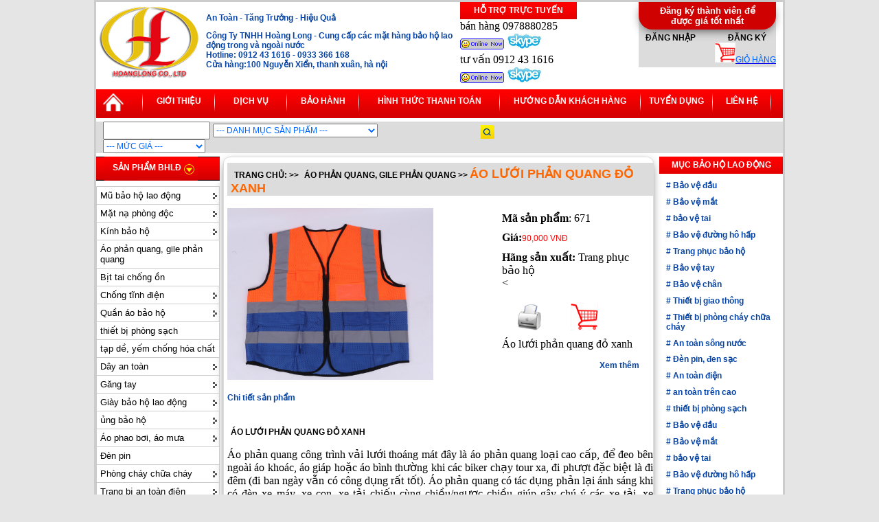

--- FILE ---
content_type: text/html; charset=UTF-8
request_url: https://safetyhanoi.com/safety/ao-luoi-phan-quang-do-xanh-671.html
body_size: 13431
content:

 


<!DOCTYPE html PUBLIC "-//W3C//DTD XHTML 1.0 Transitional//EN" "http://www.w3.org/TR/xhtml1/DTD/xhtml1-transitional.dtd">


<html xmlns="http://www.w3.org/1999/xhtml" xml:lang="vi-vn" lang="vi-vn" dir="ltr">
<meta http-equiv="Content-Language" content="vi" />
<link href="https://www.safetyhanoi.com/images/logo-bao-ho.ico" rel="icon" type="image/x-icon" />


<head>



	<meta http-equiv="Content-Type" content="text/html; charset=UTF-8" />



	<title>Áo lưới phản quang đỏ xanh, 赤と青の反射メッシュシャツ, 빨간색과 파란색 반사 메쉬 셔츠, Red and blue reflective mesh shirt</title>



	<meta Name="description" Content="Áo lưới phản quang đỏ xanh, 赤と青の反射メッシュシャツ, 빨간색과 파란색 반사 메쉬 셔츠, Red and blue reflective mesh shirt"> 



	<meta Name="keywords" Content="Áo lưới phản quang đỏ xanh, 赤と青の反射メッシュシャツ, 빨간색과 파란색 반사 메쉬 셔츠, Red and blue reflective mesh shirt">



	<meta name="DC.title" content="Áo lưới phản quang đỏ xanh, 赤と青の反射メッシュシャツ, 빨간색과 파란색 반사 메쉬 셔츠, Red and blue reflective mesh shirt" />
<meta name="geo.region" content="VN-HN" />
<meta name="geo.placename" content="H&agrave; Nội" />
<meta name="geo.position" content="20.995339;105.801263" />
<meta name="ICBM" content="20.995339, 105.801263" />
<link rel="schema.DC" href="http://purl.org/dc/elements/1.1/">
	<meta name="DC.title" content="Áo lưới phản quang đỏ xanh, 赤と青の反射メッシュシャツ, 빨간색과 파란색 반사 메쉬 셔츠, Red and blue reflective mesh shirt,Áo lưới phản quang đỏ xanh, 赤と青の反射メッシュシャツ, 빨간색과 파란색 반사 메쉬 셔츠, Red and blue reflective mesh shirt,Áo lưới phản quang đỏ xanh, 赤と青の反射メッシュシャツ, 빨간색과 파란색 반사 메쉬 셔츠, Red and blue reflective mesh shirt">
	<meta name="DC.identifier" content="www.safetyhanoi.com">
	<meta name="DC.description" content="Áo lưới phản quang đỏ xanh, 赤と青の反射メッシュシャツ, 빨간색과 파란색 반사 메쉬 셔츠, Red and blue reflective mesh shirt,Áo lưới phản quang đỏ xanh, 赤と青の反射メッシュシャツ, 빨간색과 파란색 반사 메쉬 셔츠, Red and blue reflective mesh shirt,Áo lưới phản quang đỏ xanh, 赤と青の反射メッシュシャツ, 빨간색과 파란색 반사 메쉬 셔츠, Red and blue reflective mesh shirt"">
	<meta name="DC.subject" content="Áo lưới phản quang đỏ xanh, 赤と青の反射メッシュシャツ, 빨간색과 파란색 반사 메쉬 셔츠, Red and blue reflective mesh shirt,Áo lưới phản quang đỏ xanh, 赤と青の反射メッシュシャツ, 빨간색과 파란색 반사 메쉬 셔츠, Red and blue reflective mesh shirt,Áo lưới phản quang đỏ xanh, 赤と青の反射メッシュシャツ, 빨간색과 파란색 반사 메쉬 셔츠, Red and blue reflective mesh shirt"">
	<meta name="DC.creator" content="https://plus.google.com/u/0/105315712978287217454">
	<meta name="DC.publisher" content="https://plus.google.com/u/0/105315712978287217454">

<meta name="google-site-verification" content="qgWNU-VqGsW-2xUYOvEbvwyzp0KC9lcg5ntUrjCgqTg" />
	<link rel="stylesheet" type="text/css" href="https://safetyhanoi.com//css/css.css" />
<script>
  (function(i,s,o,g,r,a,m){i['GoogleAnalyticsObject']=r;i[r]=i[r]||function(){
  (i[r].q=i[r].q||[]).push(arguments)},i[r].l=1*new Date();a=s.createElement(o),
  m=s.getElementsByTagName(o)[0];a.async=1;a.src=g;m.parentNode.insertBefore(a,m)
  })(window,document,'script','//www.google-analytics.com/analytics.js','ga');

  ga('create', 'UA-50345430-1', 'safetyhanoi.com');
  ga('send', 'pageview');

</script>


	<!--cssleft-->	



	<link rel="stylesheet" type="text/css" href="https://safetyhanoi.com//css/menuleft.css" />



	<script type="text/javascript">







//SuckerTree Vertical Menu (Aug 4th, 06)



//By Dynamic Drive: http://www.dynamicdrive.com/style/







var menuids=["suckertree1"] //Enter id(s) of SuckerTree UL menus, separated by commas







function buildsubmenus(){



for (var i=0; i<menuids.length; i++){



  var ultags=document.getElementById(menuids[i]).getElementsByTagName("ul")



    for (var t=0; t<ultags.length; t++){



    ultags[t].parentNode.getElementsByTagName("a")[0].className="subfolderstyle"



    ultags[t].parentNode.onmouseover=function(){



    this.getElementsByTagName("ul")[0].style.display="block"



    }



    ultags[t].parentNode.onmouseout=function(){



    this.getElementsByTagName("ul")[0].style.display="none"



    }



    }



  }



}







if (window.addEventListener)



window.addEventListener("load", buildsubmenus, false)



else if (window.attachEvent)



window.attachEvent("onload", buildsubmenus)







</script>







	<!--endcssleft-->	



	<link rel="stylesheet" type="text/css" href="https://safetyhanoi.com//pro_dropdown_2/pro_dropdown_2.css" />



<script src="https://safetyhanoi.com//pro_dropdown_2/stuHover.js" type="text/javascript"></script>

<script src="https://safetyhanoi.com//js/jquery-1.3.2.js" type="text/javascript"></script>

	<link rel="stylesheet" href="https://safetyhanoi.com//css/menusp.css">



</head>







<body style=" width:1006px; margin:auto; background:#e5e5e5">
<script>
  (function(i,s,o,g,r,a,m){i['GoogleAnalyticsObject']=r;i[r]=i[r]||function(){
  (i[r].q=i[r].q||[]).push(arguments)},i[r].l=1*new Date();a=s.createElement(o),
  m=s.getElementsByTagName(o)[0];a.async=1;a.src=g;m.parentNode.insertBefore(a,m)
  })(window,document,'script','https://www.google-analytics.com/analytics.js','ga');

  ga('create', 'UA-91762132-1', 'auto');
  ga('send', 'pageview');

</script>


<div style="border:3px solid #cccccc; background:#fff">



<!--head-->



<!--head-->


<div style="clear:both"></div>




<div style="width:1000px">
<div style="float:left; width:1000px">
 <div style="float:left; width:160px">
 <a href="http://safetyhanoi.com/"><img src="https://safetyhanoi.com/images/logo-hoanglong.jpg" width="153" height="114" border="0" /></a>
 </div>
    <div style="float:left; width:370px">
      <p align="center"><h2>An Toàn - Tăng Trưởng - Hiệu Quả</p>
      <p>Công Ty TNHH Hoàng Long - Cung cấp các mặt hàng bảo hộ lao động trong và ngoài nước<br />
      Hotline: 0912 43 1616 - 0933 366 168<br />
Cửa hàng:100 Nguyễn Xiển, thanh xuân, hà nội
      </h2></p>
    </div>

 <div style="float:left; width:170px"><div class="title">Hỗ trợ trực tuyến</div>
<div style="padding-top:1px">bán hàng 0978880285<br />
<a href="ymsgr:sendIM?xuanhuan_85"><img src="https://safetyhanoi.com/images/yahoo.gif" border="0" /></a>
<a href="skype:?chat"><img src="https://safetyhanoi.com/images/skypelogo.jpg" border="0" /></a>
</div>
<div style="padding-top:1px">tư vấn 0912 43 1616<br />
<a href="ymsgr:sendIM?xuanhuan_85"><img src="https://safetyhanoi.com/images/yahoo.gif" border="0" /></a>
<a href="skype:?chat"><img src="https://safetyhanoi.com/images/skypelogo.jpg" border="0" /></a>
</div>

 </div>
<div style="float: right; width:210px">

<div style="float:left;width: 200px; height:95px; background:#dcdcdc">
<div class="borderdm">Đăng ký thành viên để được giá tốt nhất </div>

<div class="list" align="center">
	<span class="down"><a href="https://safetyhanoi.com/login.html" id="shop" class="top_link">Đăng nhập</a>&nbsp;&nbsp;&nbsp;&nbsp;&nbsp;&nbsp;&nbsp;&nbsp;&nbsp;&nbsp;&nbsp;&nbsp;&nbsp;&nbsp;<a href="https://safetyhanoi.com/register.html" id="shop" class="top_link">Đăng ký</a></span>
</div>
<div align="right" >
	<a href="/cart.html" title="Giỏ hàng">
	<img src="https://safetyhanoi.com/images/cart.jpg" width="30" /><span class="textbox">Giỏ hàng</span>
	</a>
</div>

</div>
</div>
<div style="clear:both;"></div>
</div>
<div style="clear:both; padding-top:5px"></div>
<div style="background:url(https://safetyhanoi.com/images/bg-top.gif); height:42px">
<div style="float:left; width:55px; padding-left:10px; padding-top:5px"><a href="https://safetyhanoi.com">
<div id="royal" class="sidebar-poster"></div></a></div> <div style="float:left;"><img src="https://safetyhanoi.com/images/bgce.jpg" /></div>
<div style="float:left; width:100px" class="mntop"><a href="https://safetyhanoi.com/gioi-thieu/1-gioi-thieu.html">Giới thiệu</a></div>
<div style="float:left;"><img src="https://safetyhanoi.com/images/bgce.jpg" /></div>
<div style="float:left; width:100px" class="mntop"><a href="https://safetyhanoi.com/gioi-thieu/3-dich-vu.html">Dịch vụ</a></div>
<div style="float:left;"><img src="https://safetyhanoi.com/images/bgce.jpg" /></div>
<div style="float:left; width:100px" class="mntop"><a href="https://safetyhanoi.com/gioi-thieu/4-bao-hanh.html">Bảo hành</a></div>
<div style="float:left;"><img src="https://safetyhanoi.com/images/bgce.jpg" /></div>
<div style="float:left; width:200px" class="mntop"><a href="https://safetyhanoi.com/gioi-thieu/2-thanh-toan.html">Hình thức thanh toán</a></div>
<div style="float:left;"><img src="https://safetyhanoi.com/images/bgce.jpg" /></div>
<div style="float:left; width:200px" class="mntop"><a href="https://safetyhanoi.com/gioi-thieu/5-huong-dan-khach-hang.html">Hướng dẫn khách hàng</a></div>
<div style="float:left;"><img src="https://safetyhanoi.com/images/bgce.jpg" /></div>
<div style="float:left; width:100px" class="mntop"><a href="https://safetyhanoi.com/gioi-thieu/6-tuyen-dung.html">Tuyển dụng</a></div>
<div style="float:left;"><img src="https://safetyhanoi.com/images/bgce.jpg" /></div>
<div style="float:left; width:80px" class="mntop"><a href="https://safetyhanoi.com/lien-he.html">Liên hệ</a></div>
<div style="float:left;"><img src="https://safetyhanoi.com/images/bgce.jpg" /></div>
<div style="clear:both; padding-top:5px"></div>
</div>
<!--endhead-->
<div style="clear:both; padding-top:5px"></div>
<!--bgsearch-->
<div style="background:#dcdcdc">
	<div style="float:left; padding-left:10px; width:540px">
		<form action="https://safetyhanoi.com/search.html" class="search_product" method="post" name="frmsearch" >
			<input type="text" class="textbox" name="search_keyword" id="search_keyword" />
  			<select name="search_selectbox" size="1" class="textbox">
				<option value="0">--- Danh mục sản phẩm ---</option>
    			<option value="14">Mũ bảo hộ lao động</option>
    			<option value="9">Mặt nạ phòng độc</option>
    			<option value="17">Kính bảo hộ</option>
    			<option value="35">Áo phản quang, gile phản quang</option>
    			<option value="40">Bịt tai chống ồn</option>
    			<option value="68">Chống tĩnh điện</option>
    			<option value="31">Quần áo bảo hộ</option>
    			<option value="71">thiết bị phòng sạch</option>
    			<option value="54">tạp dề, yếm chống hóa chất</option>
    			<option value="26">Dây an toàn</option>
    			<option value="21">Găng tay</option>
    			<option value="3">Giày bảo hộ lao động</option>
    			<option value="6">ủng bảo hộ</option>
    			<option value="37">Áo phao bơi, áo mưa</option>
    			<option value="46">Đèn pin</option>
    			<option value="47">Phòng cháy chữa cháy</option>
    			<option value="45">Trang bị an toàn điện</option>
    			<option value="41">Thiết bị giao thông</option>
    			<option value="76">Biển báo an toàn lao động</option>
    			<option value="75">Túi đựng dụng cụ</option>
  			</select>
  			<select name="mucgia_selectbox" class="textbox">
				<option value="0">--- Mức giá ---</option>
    			<option value="1">2.000 - 50.000</option>
    			<option value="2">50.000 -200.000</option>
    			<option value="3">200.000- 500.000</option>
    			<option value="4">500.000 - 1.000.000</option>
    			<option value="5">1.000.000 - 5.000.000</option>
    			<option value="6">5.000.000 - 20.000.000</option>
  			</select>
		</form>
		<script language="javascript">
			function check_search(){
				if(document.frmsearch.search_selectbox.value==0)
				{
					if(document.frmsearch.mucgia_selectbox.value==0)
					{
						if(document.frmsearch.search_keyword.value=='')
						{
							alert('Bạn chưa nhập điều kiện tìm kiếm!');
							return false;
						}
					}
				}
				document.frmsearch.submit();
				return true;
			}
		</script>
  	</div>
  	<div style="float:left; width:25px; padding-left:10px; padding-top:5px">
  		<a href="#" onClick="return check_search();"><div id="bgs" class="sidebar-poster2"></div></a>
  	</div>
  	<div style="clear:both"></div>
</div>
<!--endsearch-->



<!--endhead-->



<div style="clear:both; padding-top:5px"></div>



<div>



<!--left-->




<div style="float:left; width:180px">
<!--menudm-->
<div>
<ul id="nav">
	<li class="">
		<a href="#nogo2" id="products" class="top_link"><span class="down">Sản phẩm BHLĐ </span></a>
		<ul class="sub">
			<li class="mid">
				<a href="https://safetyhanoi.com/bao-ho-lao-dong/1/14-mu-bao-ho-lao-dong.html" >Mũ bảo hộ lao động &nbsp; --></a>
				<ul>
					<li>
						<a href="https://safetyhanoi.com/bao-ho-lao-dong/1/15-mu-nhua-bao-ho.html">Mũ nhựa bảo hộ</a>
					</li>
					<li>
						<a href="https://safetyhanoi.com/bao-ho-lao-dong/1/16-mu-vai-cong-nhan.html">Mũ vải công nhân</a>
					</li>
					<li>
						<a href="https://safetyhanoi.com/bao-ho-lao-dong/1/51-mu-bao-ho-han-quoc.html">Mũ bảo hộ hàn quốc</a>
					</li>
					<li>
						<a href="https://safetyhanoi.com/bao-ho-lao-dong/1/53-mu-coi.html">Mũ cối</a>
					</li>
				</ul>
			</li>
			<li class="mid">
				<a href="https://safetyhanoi.com/bao-ho-lao-dong/1/9-mat-na-phong-doc.html" >Mặt nạ phòng độc &nbsp; --></a>
				<ul>
					<li>
						<a href="https://safetyhanoi.com/bao-ho-lao-dong/1/10-mat-na-phong-doc.html">mặt nạ phòng độc</a>
					</li>
					<li>
						<a href="https://safetyhanoi.com/bao-ho-lao-dong/1/11-phin-loc-doc.html">Phin lọc độc</a>
					</li>
					<li>
						<a href="https://safetyhanoi.com/bao-ho-lao-dong/1/12-mat-na-han.html">Mặt nạ hàn</a>
					</li>
					<li>
						<a href="https://safetyhanoi.com/bao-ho-lao-dong/1/13-khau-trang-phong-bui.html">Khẩu trang phòng bụi</a>
					</li>
					<li>
						<a href="https://safetyhanoi.com/bao-ho-lao-dong/1/67-mat-na-binh-khi-tho.html">Mặt nạ bình khí thở</a>
					</li>
					<li>
						<a href="https://safetyhanoi.com/bao-ho-lao-dong/1/72-mat-na-phong-doc-han-quoc.html">Mặt nạ phòng độc hàn quốc</a>
					</li>
					<li>
						<a href="https://safetyhanoi.com/bao-ho-lao-dong/1/73-mat-na-phong-doc-nhat-ban.html">Mặt nạ phòng độc nhật bản</a>
					</li>
				</ul>
			</li>
			<li class="mid">
				<a href="https://safetyhanoi.com/bao-ho-lao-dong/1/17-kinh-bao-ho.html" >Kính bảo hộ &nbsp; --></a>
				<ul>
					<li>
						<a href="https://safetyhanoi.com/bao-ho-lao-dong/1/18-kinh-chong-bui.html">Kính chống bụi</a>
					</li>
					<li>
						<a href="https://safetyhanoi.com/bao-ho-lao-dong/1/19-kinh-chong-hoa-chat.html">Kính chống hóa chất</a>
					</li>
					<li>
						<a href="https://safetyhanoi.com/bao-ho-lao-dong/1/20-mang-che-mat.html">Màng che mặt</a>
					</li>
					<li>
						<a href="https://safetyhanoi.com/bao-ho-lao-dong/1/77-kinh-han.html">Kính hàn</a>
					</li>
				</ul>
			</li>
			<li class="mid">
				<a href="https://safetyhanoi.com/bao-ho-lao-dong/1/35-ao-phan-quang-gile-phan-quang.html" >Áo phản quang, gile phản quang &nbsp; --></a>
			</li>
			<li class="mid">
				<a href="https://safetyhanoi.com/bao-ho-lao-dong/1/40-bit-tai-chong-on.html" >Bịt tai chống ồn &nbsp; --></a>
			</li>
			<li class="mid">
				<a href="https://safetyhanoi.com/bao-ho-lao-dong/1/68-chong-tinh-dien.html" >Chống tĩnh điện &nbsp; --></a>
				<ul>
					<li>
						<a href="https://safetyhanoi.com/bao-ho-lao-dong/1/69-giay-chong-tinh-dien.html">Giày chống tĩnh điện</a>
					</li>
					<li>
						<a href="https://safetyhanoi.com/bao-ho-lao-dong/1/70-dep-chong-tinh-dien.html">Dép chỗng tĩnh điện</a>
					</li>
				</ul>
			</li>
			<li class="mid">
				<a href="https://safetyhanoi.com/bao-ho-lao-dong/1/31-quan-ao-bao-ho.html" >Quần áo bảo hộ &nbsp; --></a>
				<ul>
					<li>
						<a href="https://safetyhanoi.com/bao-ho-lao-dong/1/32-ao-dong-phuc.html">áo đồng phục</a>
					</li>
					<li>
						<a href="https://safetyhanoi.com/bao-ho-lao-dong/1/33-ao-lien-quan.html">Áo liền quần</a>
					</li>
					<li>
						<a href="https://safetyhanoi.com/bao-ho-lao-dong/1/34-quan-ao-chong-hoa-chat.html">Quần áo chống hóa chất</a>
					</li>
					<li>
						<a href="https://safetyhanoi.com/bao-ho-lao-dong/1/36-ao-khoac-bao-ho.html">Áo khoác bảo hộ</a>
					</li>
					<li>
						<a href="https://safetyhanoi.com/bao-ho-lao-dong/1/63-quan-ao-tui-hop-ky-su.html">Quần áo túi hộp kỹ sư</a>
					</li>
					<li>
						<a href="https://safetyhanoi.com/bao-ho-lao-dong/1/64-quan-ao-bao-ho-lao-dong.html">Quần áo bảo hộ lao động</a>
					</li>
				</ul>
			</li>
			<li class="mid">
				<a href="https://safetyhanoi.com/bao-ho-lao-dong/1/71-thiet-bi-phong-sach.html" >thiết bị phòng sạch &nbsp; --></a>
			</li>
			<li class="mid">
				<a href="https://safetyhanoi.com/bao-ho-lao-dong/1/54-tap-de-yem-chong-hoa-chat.html" >tạp dề, yếm chống hóa chất &nbsp; --></a>
			</li>
			<li class="mid">
				<a href="https://safetyhanoi.com/bao-ho-lao-dong/1/26-day-an-toan.html" >Dây an toàn &nbsp; --></a>
				<ul>
					<li>
						<a href="https://safetyhanoi.com/bao-ho-lao-dong/1/27-day-an-toan-toan-than.html">Dây an toàn toàn thân</a>
					</li>
					<li>
						<a href="https://safetyhanoi.com/bao-ho-lao-dong/1/28-day-an-toan-don.html">Dây an toàn đơn</a>
					</li>
					<li>
						<a href="https://safetyhanoi.com/bao-ho-lao-dong/1/29-day-an-toan-han-quoc.html">Dây an toàn hàn quốc</a>
					</li>
					<li>
						<a href="https://safetyhanoi.com/bao-ho-lao-dong/1/30-thang-day-tui-cuu-thuong-tui-bat.html">Thang dây, túi cứu thương, túi bạt</a>
					</li>
				</ul>
			</li>
			<li class="mid">
				<a href="https://safetyhanoi.com/bao-ho-lao-dong/1/21-gang-tay.html" >Găng tay &nbsp; --></a>
				<ul>
					<li>
						<a href="https://safetyhanoi.com/bao-ho-lao-dong/1/22-gang-tay-cao-su.html">Găng tay cao su</a>
					</li>
					<li>
						<a href="https://safetyhanoi.com/bao-ho-lao-dong/1/23-gang-tay-cong-nghiep.html">Găng tay công nghiệp</a>
					</li>
					<li>
						<a href="https://safetyhanoi.com/bao-ho-lao-dong/1/24-gang-tay-vai.html">Găng tay vải</a>
					</li>
					<li>
						<a href="https://safetyhanoi.com/bao-ho-lao-dong/1/25-gang-tay-len-soi.html">Găng tay len sợi</a>
					</li>
					<li>
						<a href="https://safetyhanoi.com/bao-ho-lao-dong/1/65-gang-tay-da-han.html">Găng tay da hàn</a>
					</li>
				</ul>
			</li>
			<li class="mid">
				<a href="https://safetyhanoi.com/bao-ho-lao-dong/1/3-giay-bao-ho-lao-dong.html" >Giày bảo hộ lao động &nbsp; --></a>
				<ul>
					<li>
						<a href="https://safetyhanoi.com/bao-ho-lao-dong/1/4-giay-mui-thep.html">giày mũi thép</a>
					</li>
					<li>
						<a href="https://safetyhanoi.com/bao-ho-lao-dong/1/5-giay-vai-bao-ho.html">Giày vải bảo hộ</a>
					</li>
					<li>
						<a href="https://safetyhanoi.com/bao-ho-lao-dong/1/52-giay-bao-ho-han-quoc.html">Giày bảo hộ hàn quốc</a>
					</li>
					<li>
						<a href="https://safetyhanoi.com/bao-ho-lao-dong/1/57-dep-nhua-bao-ho.html">Dép nhựa bảo hộ</a>
					</li>
					<li>
						<a href="https://safetyhanoi.com/bao-ho-lao-dong/1/66-giay-bao-ho-nhat-ban.html">Giày bảo hộ nhật bản</a>
					</li>
				</ul>
			</li>
			<li class="mid">
				<a href="https://safetyhanoi.com/bao-ho-lao-dong/1/6-ung-bao-ho.html" >ủng bảo hộ &nbsp; --></a>
				<ul>
					<li>
						<a href="https://safetyhanoi.com/bao-ho-lao-dong/1/7-ung-loi-nuoc.html">ủng lội nước</a>
					</li>
					<li>
						<a href="https://safetyhanoi.com/bao-ho-lao-dong/1/8-ung-mui-thep.html">Ủng mũi thép</a>
					</li>
					<li>
						<a href="https://safetyhanoi.com/bao-ho-lao-dong/1/55-ung-cach-nhiet-ung-chong-hoa-chat.html">Ủng cách nhiệt, ủng chống hóa chất</a>
					</li>
				</ul>
			</li>
			<li class="mid">
				<a href="https://safetyhanoi.com/bao-ho-lao-dong/1/37-ao-phao-boi-ao-mua.html" >Áo phao bơi, áo mưa &nbsp; --></a>
				<ul>
					<li>
						<a href="https://safetyhanoi.com/bao-ho-lao-dong/1/38-ao-phao-boi.html">Áo phao bơi</a>
					</li>
					<li>
						<a href="https://safetyhanoi.com/bao-ho-lao-dong/1/39-ao-mua.html">Áo mưa</a>
					</li>
				</ul>
			</li>
			<li class="mid">
				<a href="https://safetyhanoi.com/bao-ho-lao-dong/1/46-den-pin.html" >Đèn pin &nbsp; --></a>
			</li>
			<li class="mid">
				<a href="https://safetyhanoi.com/bao-ho-lao-dong/1/47-phong-chay-chua-chay.html" >Phòng cháy chữa cháy &nbsp; --></a>
				<ul>
					<li>
						<a href="https://safetyhanoi.com/bao-ho-lao-dong/1/48-binh-chua-chay-co2.html">Bình chữa cháy Co2</a>
					</li>
					<li>
						<a href="https://safetyhanoi.com/bao-ho-lao-dong/1/49-binh-bot-chua-chay.html">Bình bột chữa cháy</a>
					</li>
					<li>
						<a href="https://safetyhanoi.com/bao-ho-lao-dong/1/50-thiet-bi-chua-chay.html">Thiết bị chữa cháy</a>
					</li>
					<li>
						<a href="https://safetyhanoi.com/bao-ho-lao-dong/1/56-chan-dap-lua.html">chăn dập lửa</a>
					</li>
					<li>
						<a href="https://safetyhanoi.com/bao-ho-lao-dong/1/60-quan-ao-chua-chay.html">Quần áo chữa cháy</a>
					</li>
				</ul>
			</li>
			<li class="mid">
				<a href="https://safetyhanoi.com/bao-ho-lao-dong/1/45-trang-bi-an-toan-dien.html" >Trang bị an toàn điện &nbsp; --></a>
				<ul>
					<li>
						<a href="https://safetyhanoi.com/bao-ho-lao-dong/1/58-ung-cach-dien.html">Ủng cách điện</a>
					</li>
					<li>
						<a href="https://safetyhanoi.com/bao-ho-lao-dong/1/59-gang-tay-cach-dien.html">Găng tay cách điện</a>
					</li>
					<li>
						<a href="https://safetyhanoi.com/bao-ho-lao-dong/1/61-sao-cach-dien-tham-ghe-guoc.html">Sào cách điện, thảm, ghế, guốc</a>
					</li>
					<li>
						<a href="https://safetyhanoi.com/bao-ho-lao-dong/1/62-but-thu-dien-kim-dienday-tiep-dia.html">Bút thử điện, kìm điện,dây tiếp địa</a>
					</li>
				</ul>
			</li>
			<li class="mid">
				<a href="https://safetyhanoi.com/bao-ho-lao-dong/1/41-thiet-bi-giao-thong.html" >Thiết bị giao thông &nbsp; --></a>
				<ul>
					<li>
						<a href="https://safetyhanoi.com/bao-ho-lao-dong/1/42-thiet-bi-cong-truong.html">Thiết bị công trường</a>
					</li>
					<li>
						<a href="https://safetyhanoi.com/bao-ho-lao-dong/1/43-bien-bao-giao-thong.html">Biển báo giao thông</a>
					</li>
					<li>
						<a href="https://safetyhanoi.com/bao-ho-lao-dong/1/74-thiét-bị-giao-thong.html">Thiết bị giao thông</a>
					</li>
				</ul>
			</li>
			<li class="mid">
				<a href="https://safetyhanoi.com/bao-ho-lao-dong/1/76-bien-bao-an-toan-lao-dong.html" >Biển báo an toàn lao động &nbsp; --></a>
			</li>
			<li class="mid">
				<a href="https://safetyhanoi.com/bao-ho-lao-dong/1/75-tui-dung-dung-cu.html" >Túi đựng dụng cụ &nbsp; --></a>
			</li>
		</ul>
	</li>
</ul>
</div>
<!--endmenudm-->
<div style="clear:both; padding-top:5px"></div>

<!--menuleft-->
<div class="suckerdiv">
<ul id="suckertree1">
<li><a href="https://safetyhanoi.com/bao-ho-lao-dong/1/14-mu-bao-ho-lao-dong.html">Mũ bảo hộ lao động</a>
	<ul>
  		<li><a href="https://safetyhanoi.com/bao-ho-lao-dong/1/15-mu-nhua-bao-ho.html">Mũ nhựa bảo hộ</a>
		</li>
  		<li><a href="https://safetyhanoi.com/bao-ho-lao-dong/1/16-mu-vai-cong-nhan.html">Mũ vải công nhân</a>
		</li>
  		<li><a href="https://safetyhanoi.com/bao-ho-lao-dong/1/51-mu-bao-ho-han-quoc.html">Mũ bảo hộ hàn quốc</a>
		</li>
  		<li><a href="https://safetyhanoi.com/bao-ho-lao-dong/1/53-mu-coi.html">Mũ cối</a>
		</li>
  	</ul>
</li>
<li><a href="https://safetyhanoi.com/bao-ho-lao-dong/1/9-mat-na-phong-doc.html">Mặt nạ phòng độc</a>
	<ul>
  		<li><a href="https://safetyhanoi.com/bao-ho-lao-dong/1/10-mat-na-phong-doc.html">mặt nạ phòng độc</a>
		</li>
  		<li><a href="https://safetyhanoi.com/bao-ho-lao-dong/1/11-phin-loc-doc.html">Phin lọc độc</a>
		</li>
  		<li><a href="https://safetyhanoi.com/bao-ho-lao-dong/1/12-mat-na-han.html">Mặt nạ hàn</a>
		</li>
  		<li><a href="https://safetyhanoi.com/bao-ho-lao-dong/1/13-khau-trang-phong-bui.html">Khẩu trang phòng bụi</a>
		</li>
  		<li><a href="https://safetyhanoi.com/bao-ho-lao-dong/1/67-mat-na-binh-khi-tho.html">Mặt nạ bình khí thở</a>
		</li>
  		<li><a href="https://safetyhanoi.com/bao-ho-lao-dong/1/72-mat-na-phong-doc-han-quoc.html">Mặt nạ phòng độc hàn quốc</a>
		</li>
  		<li><a href="https://safetyhanoi.com/bao-ho-lao-dong/1/73-mat-na-phong-doc-nhat-ban.html">Mặt nạ phòng độc nhật bản</a>
		</li>
  	</ul>
</li>
<li><a href="https://safetyhanoi.com/bao-ho-lao-dong/1/17-kinh-bao-ho.html">Kính bảo hộ</a>
	<ul>
  		<li><a href="https://safetyhanoi.com/bao-ho-lao-dong/1/18-kinh-chong-bui.html">Kính chống bụi</a>
		</li>
  		<li><a href="https://safetyhanoi.com/bao-ho-lao-dong/1/19-kinh-chong-hoa-chat.html">Kính chống hóa chất</a>
		</li>
  		<li><a href="https://safetyhanoi.com/bao-ho-lao-dong/1/20-mang-che-mat.html">Màng che mặt</a>
		</li>
  		<li><a href="https://safetyhanoi.com/bao-ho-lao-dong/1/77-kinh-han.html">Kính hàn</a>
		</li>
  	</ul>
</li>
<li><a href="https://safetyhanoi.com/bao-ho-lao-dong/1/35-ao-phan-quang-gile-phan-quang.html">Áo phản quang, gile phản quang</a>
</li>
<li><a href="https://safetyhanoi.com/bao-ho-lao-dong/1/40-bit-tai-chong-on.html">Bịt tai chống ồn</a>
</li>
<li><a href="https://safetyhanoi.com/bao-ho-lao-dong/1/68-chong-tinh-dien.html">Chống tĩnh điện</a>
	<ul>
  		<li><a href="https://safetyhanoi.com/bao-ho-lao-dong/1/69-giay-chong-tinh-dien.html">Giày chống tĩnh điện</a>
		</li>
  		<li><a href="https://safetyhanoi.com/bao-ho-lao-dong/1/70-dep-chong-tinh-dien.html">Dép chỗng tĩnh điện</a>
		</li>
  	</ul>
</li>
<li><a href="https://safetyhanoi.com/bao-ho-lao-dong/1/31-quan-ao-bao-ho.html">Quần áo bảo hộ</a>
	<ul>
  		<li><a href="https://safetyhanoi.com/bao-ho-lao-dong/1/32-ao-dong-phuc.html">áo đồng phục</a>
		</li>
  		<li><a href="https://safetyhanoi.com/bao-ho-lao-dong/1/33-ao-lien-quan.html">Áo liền quần</a>
		</li>
  		<li><a href="https://safetyhanoi.com/bao-ho-lao-dong/1/34-quan-ao-chong-hoa-chat.html">Quần áo chống hóa chất</a>
		</li>
  		<li><a href="https://safetyhanoi.com/bao-ho-lao-dong/1/36-ao-khoac-bao-ho.html">Áo khoác bảo hộ</a>
		</li>
  		<li><a href="https://safetyhanoi.com/bao-ho-lao-dong/1/63-quan-ao-tui-hop-ky-su.html">Quần áo túi hộp kỹ sư</a>
		</li>
  		<li><a href="https://safetyhanoi.com/bao-ho-lao-dong/1/64-quan-ao-bao-ho-lao-dong.html">Quần áo bảo hộ lao động</a>
		</li>
  	</ul>
</li>
<li><a href="https://safetyhanoi.com/bao-ho-lao-dong/1/71-thiet-bi-phong-sach.html">thiết bị phòng sạch</a>
</li>
<li><a href="https://safetyhanoi.com/bao-ho-lao-dong/1/54-tap-de-yem-chong-hoa-chat.html">tạp dề, yếm chống hóa chất</a>
</li>
<li><a href="https://safetyhanoi.com/bao-ho-lao-dong/1/26-day-an-toan.html">Dây an toàn</a>
	<ul>
  		<li><a href="https://safetyhanoi.com/bao-ho-lao-dong/1/27-day-an-toan-toan-than.html">Dây an toàn toàn thân</a>
		</li>
  		<li><a href="https://safetyhanoi.com/bao-ho-lao-dong/1/28-day-an-toan-don.html">Dây an toàn đơn</a>
		</li>
  		<li><a href="https://safetyhanoi.com/bao-ho-lao-dong/1/29-day-an-toan-han-quoc.html">Dây an toàn hàn quốc</a>
		</li>
  		<li><a href="https://safetyhanoi.com/bao-ho-lao-dong/1/30-thang-day-tui-cuu-thuong-tui-bat.html">Thang dây, túi cứu thương, túi bạt</a>
		</li>
  	</ul>
</li>
<li><a href="https://safetyhanoi.com/bao-ho-lao-dong/1/21-gang-tay.html">Găng tay</a>
	<ul>
  		<li><a href="https://safetyhanoi.com/bao-ho-lao-dong/1/22-gang-tay-cao-su.html">Găng tay cao su</a>
		</li>
  		<li><a href="https://safetyhanoi.com/bao-ho-lao-dong/1/23-gang-tay-cong-nghiep.html">Găng tay công nghiệp</a>
		</li>
  		<li><a href="https://safetyhanoi.com/bao-ho-lao-dong/1/24-gang-tay-vai.html">Găng tay vải</a>
		</li>
  		<li><a href="https://safetyhanoi.com/bao-ho-lao-dong/1/25-gang-tay-len-soi.html">Găng tay len sợi</a>
		</li>
  		<li><a href="https://safetyhanoi.com/bao-ho-lao-dong/1/65-gang-tay-da-han.html">Găng tay da hàn</a>
		</li>
  	</ul>
</li>
<li><a href="https://safetyhanoi.com/bao-ho-lao-dong/1/3-giay-bao-ho-lao-dong.html">Giày bảo hộ lao động</a>
	<ul>
  		<li><a href="https://safetyhanoi.com/bao-ho-lao-dong/1/4-giay-mui-thep.html">giày mũi thép</a>
		</li>
  		<li><a href="https://safetyhanoi.com/bao-ho-lao-dong/1/5-giay-vai-bao-ho.html">Giày vải bảo hộ</a>
		</li>
  		<li><a href="https://safetyhanoi.com/bao-ho-lao-dong/1/52-giay-bao-ho-han-quoc.html">Giày bảo hộ hàn quốc</a>
		</li>
  		<li><a href="https://safetyhanoi.com/bao-ho-lao-dong/1/57-dep-nhua-bao-ho.html">Dép nhựa bảo hộ</a>
		</li>
  		<li><a href="https://safetyhanoi.com/bao-ho-lao-dong/1/66-giay-bao-ho-nhat-ban.html">Giày bảo hộ nhật bản</a>
		</li>
  	</ul>
</li>
<li><a href="https://safetyhanoi.com/bao-ho-lao-dong/1/6-ung-bao-ho.html">ủng bảo hộ</a>
	<ul>
  		<li><a href="https://safetyhanoi.com/bao-ho-lao-dong/1/7-ung-loi-nuoc.html">ủng lội nước</a>
		</li>
  		<li><a href="https://safetyhanoi.com/bao-ho-lao-dong/1/8-ung-mui-thep.html">Ủng mũi thép</a>
		</li>
  		<li><a href="https://safetyhanoi.com/bao-ho-lao-dong/1/55-ung-cach-nhiet-ung-chong-hoa-chat.html">Ủng cách nhiệt, ủng chống hóa chất</a>
		</li>
  	</ul>
</li>
<li><a href="https://safetyhanoi.com/bao-ho-lao-dong/1/37-ao-phao-boi-ao-mua.html">Áo phao bơi, áo mưa</a>
	<ul>
  		<li><a href="https://safetyhanoi.com/bao-ho-lao-dong/1/38-ao-phao-boi.html">Áo phao bơi</a>
		</li>
  		<li><a href="https://safetyhanoi.com/bao-ho-lao-dong/1/39-ao-mua.html">Áo mưa</a>
		</li>
  	</ul>
</li>
<li><a href="https://safetyhanoi.com/bao-ho-lao-dong/1/46-den-pin.html">Đèn pin</a>
</li>
<li><a href="https://safetyhanoi.com/bao-ho-lao-dong/1/47-phong-chay-chua-chay.html">Phòng cháy chữa cháy</a>
	<ul>
  		<li><a href="https://safetyhanoi.com/bao-ho-lao-dong/1/48-binh-chua-chay-co2.html">Bình chữa cháy Co2</a>
		</li>
  		<li><a href="https://safetyhanoi.com/bao-ho-lao-dong/1/49-binh-bot-chua-chay.html">Bình bột chữa cháy</a>
		</li>
  		<li><a href="https://safetyhanoi.com/bao-ho-lao-dong/1/50-thiet-bi-chua-chay.html">Thiết bị chữa cháy</a>
		</li>
  		<li><a href="https://safetyhanoi.com/bao-ho-lao-dong/1/56-chan-dap-lua.html">chăn dập lửa</a>
		</li>
  		<li><a href="https://safetyhanoi.com/bao-ho-lao-dong/1/60-quan-ao-chua-chay.html">Quần áo chữa cháy</a>
		</li>
  	</ul>
</li>
<li><a href="https://safetyhanoi.com/bao-ho-lao-dong/1/45-trang-bi-an-toan-dien.html">Trang bị an toàn điện</a>
	<ul>
  		<li><a href="https://safetyhanoi.com/bao-ho-lao-dong/1/58-ung-cach-dien.html">Ủng cách điện</a>
		</li>
  		<li><a href="https://safetyhanoi.com/bao-ho-lao-dong/1/59-gang-tay-cach-dien.html">Găng tay cách điện</a>
		</li>
  		<li><a href="https://safetyhanoi.com/bao-ho-lao-dong/1/61-sao-cach-dien-tham-ghe-guoc.html">Sào cách điện, thảm, ghế, guốc</a>
		</li>
  		<li><a href="https://safetyhanoi.com/bao-ho-lao-dong/1/62-but-thu-dien-kim-dienday-tiep-dia.html">Bút thử điện, kìm điện,dây tiếp địa</a>
		</li>
  	</ul>
</li>
<li><a href="https://safetyhanoi.com/bao-ho-lao-dong/1/41-thiet-bi-giao-thong.html">Thiết bị giao thông</a>
	<ul>
  		<li><a href="https://safetyhanoi.com/bao-ho-lao-dong/1/42-thiet-bi-cong-truong.html">Thiết bị công trường</a>
		</li>
  		<li><a href="https://safetyhanoi.com/bao-ho-lao-dong/1/43-bien-bao-giao-thong.html">Biển báo giao thông</a>
		</li>
  		<li><a href="https://safetyhanoi.com/bao-ho-lao-dong/1/74-thiét-bị-giao-thong.html">Thiết bị giao thông</a>
		</li>
  	</ul>
</li>
<li><a href="https://safetyhanoi.com/bao-ho-lao-dong/1/76-bien-bao-an-toan-lao-dong.html">Biển báo an toàn lao động</a>
</li>
<li><a href="https://safetyhanoi.com/bao-ho-lao-dong/1/75-tui-dung-dung-cu.html">Túi đựng dụng cụ</a>
</li>
</ul>
</div>
<!--endmenuleft-->
<!--qcleft-->
<div style="clear:both"></div>
<div class="title">Sản phẩm khuyến mại</div>
	<div class="bordersp" align="center">
		<a href="https://safetyhanoi.com/safety/quan-ao-phong-sach-mau-xanh-422.html">
		<img src="https://safetyhanoi.com/data/quan-ao-phong-sach-mau-xanh.jpg" class="border-pc" border="0" width="170px" height="130px" />
		</a>
		<br />
		<h2><span >
		<a href="https://safetyhanoi.com/safety/quan-ao-phong-sach-mau-xanh-422.html">Quần áo phòng sạch màu xanh</a></span></h2><br />
		<span class="price">Giá: 170,000</span>
	</div>
	<div style="clear:both; padding-top:10px"></div>
	<div class="bordersp" align="center">
		<a href="https://safetyhanoi.com/safety/mat-na-phong-doc-shigematsu-gm76-nhat-34.html">
		<img src="https://safetyhanoi.com/data/shigematsu_GM76DS.jpg" class="border-pc" border="0" width="170px" height="130px" />
		</a>
		<br />
		<h2><span >
		<a href="https://safetyhanoi.com/safety/mat-na-phong-doc-shigematsu-gm76-nhat-34.html">mặt nạ phòng độc SHIGEMATSU GM76 Nhật</a></span></h2><br />
		<span class="price">Giá: 650,000</span>
	</div>
	<div style="clear:both; padding-top:10px"></div>
	<div class="bordersp" align="center">
		<a href="https://safetyhanoi.com/safety/mat-na-phong-khoi-thoat-hiem-29.html">
		<img src="https://safetyhanoi.com/data/mat-na-phong-khoi-thoat-hiem.jpg" class="border-pc" border="0" width="170px" height="130px" />
		</a>
		<br />
		<h2><span >
		<a href="https://safetyhanoi.com/safety/mat-na-phong-khoi-thoat-hiem-29.html">Mặt nạ phòng khói thoát hiểm</a></span></h2><br />
		<span class="price">Giá: 300,000</span>
	</div>
	<div style="clear:both; padding-top:10px"></div>
	<div class="bordersp" align="center">
		<a href="https://safetyhanoi.com/safety/mat-na-phong-doc-co-binh-oxy-28.html">
		<img src="https://safetyhanoi.com/data/mat-na-phong-doc-binh-oxy.jpg" class="border-pc" border="0" width="170px" height="130px" />
		</a>
		<br />
		<h2><span >
		<a href="https://safetyhanoi.com/safety/mat-na-phong-doc-co-binh-oxy-28.html">Mặt nạ phòng độc có bình ôxy</a></span></h2><br />
		<span class="price">Giá: 16,000,000</span>
	</div>
	<div style="clear:both; padding-top:10px"></div>
	<div class="bordersp" align="center">
		<a href="https://safetyhanoi.com/safety/day-chong-soc-bam-nut-tu-dong-rut-day-7.html">
		<img src="https://safetyhanoi.com/data/day-chong-soc-nut-bam.jpg" class="border-pc" border="0" width="170px" height="130px" />
		</a>
		<br />
		<h2><span >
		<a href="https://safetyhanoi.com/safety/day-chong-soc-bam-nut-tu-dong-rut-day-7.html">Dây chống sốc bấm nút tự động rút dây</a></span></h2><br />
		<span class="price">Giá: 700,000</span>
	</div>
	<div style="clear:both; padding-top:10px"></div>
	<div class="bordersp" align="center">
		<a href="https://safetyhanoi.com/safety/day-an-toan-toan-than-han-quoc-5.html">
		<img src="https://safetyhanoi.com/data/day-an-toan-toan-than-sseda.jpg" class="border-pc" border="0" width="170px" height="130px" />
		</a>
		<br />
		<h2><span >
		<a href="https://safetyhanoi.com/safety/day-an-toan-toan-than-han-quoc-5.html">Dây an toàn toàn thân Hàn Quốc</a></span></h2><br />
		<span class="price">Giá: 700,000</span>
	</div>
	<div style="clear:both; padding-top:10px"></div>
<!--endqcleft-->
</div>



<!--endleft-->



<!--centertop-->



<div style="float:left; width:810px; padding-left:5px">






<div style="float:left; width:630px;">



<script src="https://sp.zalo.me/plugins/sdk.js"></script>
<div id="fb-root"></div>
<script>(function(d, s, id) {
  var js, fjs = d.getElementsByTagName(s)[0];
  if (d.getElementById(id)) return;
  js = d.createElement(s); js.id = id;
  js.src = "//connect.facebook.net/vi_VN/all.js#xfbml=1";
  fjs.parentNode.insertBefore(js, fjs);
}(document, 'script', 'facebook-jssdk'));</script>



<script type="text/javascript" src="https://safetyhanoi.com/js/jquery-1.3.2.js"></script>
<!-- images-->
		<link rel="stylesheet" href="https://safetyhanoi.com/gallery/css/galleriffic-2.css" type="text/css" />
		<script type="text/javascript" src="https://safetyhanoi.com/gallery/js/jquery.galleriffic.js"></script>
		<script type="text/javascript" src="https://safetyhanoi.com/gallery/js/jquery.opacityrollover.js"></script>
		<!-- We only want the thunbnails to display when javascript is disabled -->
		<script type="text/javascript">
			document.write('<style>.noscript { display: none; }</style>');
		</script>


<script type="text/javascript">
			jQuery(document).ready(function($) {
				// We only want these styles applied when javascript is enabled
				$('div.navigation').css({'width' : '500px', 'float' : 'left'});
				$('div.content').css('display', 'block');

				// Initially set opacity on thumbs and add
				// additional styling for hover effect on thumbs
				var onMouseOutOpacity = 0.67;
				$('#thumbs ul.thumbs li').opacityrollover({
					mouseOutOpacity:   onMouseOutOpacity,
					mouseOverOpacity:  1.0,
					fadeSpeed:         'fast',
					exemptionSelector: '.selected'
				});

				// Initialize Advanced Galleriffic Gallery
				var gallery = $('#thumbs').galleriffic({
					delay:                     2500,
					numThumbs:                 15,
					preloadAhead:              10,
					enableTopPager:            true,
					enableBottomPager:         true,
					maxPagesToShow:            7,
					imageContainerSel:         '#slideshow',
					controlsContainerSel:      '#controls',
					captionContainerSel:       '#caption',
					loadingContainerSel:       '#loading',
					renderSSControls:          true,
					renderNavControls:         true,
					playLinkText:              '',
					pauseLinkText:             '',
					prevLinkText:              '',
					nextLinkText:              ';',
					nextPageLinkText:          '',
					prevPageLinkText:          '',
					enableHistory:             false,
					autoStart:                 false,
					syncTransitions:           true,
					defaultTransitionDuration: 900,
					onSlideChange:             function(prevIndex, nextIndex) {
						// 'this' refers to the gallery, which is an extension of $('#thumbs')
						this.find('ul.thumbs').children()
							.eq(prevIndex).fadeTo('fast', onMouseOutOpacity).end()
							.eq(nextIndex).fadeTo('fast', 1.0);
					},
					onPageTransitionOut:       function(callback) {
						this.fadeTo('fast', 0.0, callback);
					},
					onPageTransitionIn:        function() {
						this.fadeTo('fast', 1.0);
					}
				});
			});
		</script>
<!--end images-->

<div style="float:left; width:620px; padding-left:5px" class="border">
  <div style=" background:#dcdcdc"><h1><a href="https://safetyhanoi.com">Trang chủ:</a>
	>> <a href="https://safetyhanoi.com/bao-ho-lao-dong/1/35-ao-phan-quang-gile-phan-quang.html">Áo phản quang, gile phản quang</a>
	>> <font color="#FF6600" size="+1"> Áo lưới phản quang đỏ xanh</font></h1>
  </div>
	<div style="clear:both; padding-top:5px;"></div>
	<div id="details">
	  <div style="width:400px; float:left" >	<div style="clear:both; padding-top:5px;"><img src='http://safetyhanoi.com/data/ao-luoi-phan-quang-do-xanh.jpg'border='0' width='300' height='250' class="border-pc"/></div></div>
		<div style="width:200px; float:left" >
			<div style="width:200px;padding-top:10px;padding-bottom:10px;"><strong>Mã sản phẩm</strong>:</span> 671</div>
			 <div style="width:200px;padding-bottom:10px;">
				<span ><strong>Giá:</strong></span><span class="price">90,000 VNĐ</span></div>
			 <div style="width:200px; padding-bottom:10px;">
				<span><strong>Hãng sản xuất:</strong></span> Trang phục bảo hộ
<br/>
<div style="float:right" class="zalo-share-button" data-href="http://safetyhanoi.com/safety/ao-luoi-phan-quang-do-xanh-671.html" data-oaid="579745863508352884" data-layout="1" data-color="blue" data-customize=false></div><

			</div>
			<div style="clear: both;padding-top:10px; "></div>
			<div align="center" style="width:200px;">
				<span style="float:left; padding-left:20px;">
				<a href="https://safetyhanoi.com/do-bao-ho-lao-dong/671-them-san-pham.html?loai=in" title="In báo giá" >
				<img width="40" height="40" src="https://safetyhanoi.com/images/printer2.png" alt="In báo giá" border="0" >
				</a></span>
				<span style="float:left;  padding-left:40px;">
				<a href="https://safetyhanoi.com/do-bao-ho-lao-dong/671-them-san-pham.html" title="Cho sản phẩm vào giỏ hàng" >
				<img  width="40" height="40" src="https://safetyhanoi.com/images/cart.jpg" alt="Cho san pham vao gio hang" border="0" >
				</a></span>
			</div>
			<div style="clear: both;padding-top:10px; "></div>
			<div style="width:200px; padding-bottom:10px; text-align:justify;">
				Áo lưới phản quang đỏ xanh
			</div>
			<div style="clear:both;padding-top:5px;float:right;" class="tensp"><a href='#detail-product' class='btnViewMore'> Xem thêm</a>			</div>
			<div style="clear: both;padding-top:10px; ">
			<div style="float:left; width:50px" ><!-- Place this tag where you want the +1 button to render. -->
<div class="g-plusone" data-size="small" data-annotation="inline" data-width="50"></div>

<!-- Place this tag after the last +1 button tag. -->
<script type="text/javascript">
  (function() {
    var po = document.createElement('script'); po.type = 'text/javascript'; po.async = true;
    po.src = 'https://apis.google.com/js/platform.js';
    var s = document.getElementsByTagName('script')[0]; s.parentNode.insertBefore(po, s);
  })();
</script></div><div style="float:left; width:100px" id="fb-root"></div>
<script>(function(d, s, id) {
  var js, fjs = d.getElementsByTagName(s)[0];
  if (d.getElementById(id)) return;
  js = d.createElement(s); js.id = id;
  js.src = "//connect.facebook.net/vi_VN/all.js#xfbml=1";
  fjs.parentNode.insertBefore(js, fjs);
}(document, 'script', 'facebook-jssdk'));</script>
<div style="float:left; width:50px" class="fb-like" data-href="https://safetyhanoi.com/safety/ao-luoi-phan-quang-do-xanh-671.html" data-width="40px" data-layout="standard" data-action="like" data-show-faces="true" data-share="true"></div>

			</div>
            <br>
			<div style="clear:both"></div>
			<div class="fb-like-box" data-href="https://www.facebook.com/safetyhanoi.com?ref=hl" data-width="200" data-colorscheme="light" data-show-faces="true" data-header="true" data-stream="false" data-show-border="true"></div>
			<br/>
			<!--<div  style="width:150px"></div>-->
			<div style="clear:both"></div>
		</div>

	</div>
	<div style="clear:both;height:5px; "></div>
	<a name="detail-product"></a>
	<div style="text-align:justify; width:100%;">
		<div class="tensp" style="width:90%; padding-bottom:5px;">Chi tiết sản phẩm </div><br />
		<div style="text-align:justify; width:100%;"><h1>&Aacute;o lưới phản quang đỏ xanh</h1><p>&Aacute;o phản quang c&ocirc;ng tr&igrave;nh vải lưới tho&aacute;ng m&aacute;t đ&acirc;y l&agrave; &aacute;o phản quang loại cao cấp, để đeo b&ecirc;n ngo&agrave;i &aacute;o kho&aacute;c, &aacute;o gi&aacute;p hoặc &aacute;o b&igrave;nh thường khi c&aacute;c biker chạy tour xa, đi phượt đặc biệt l&agrave; đi đ&ecirc;m (đi ban ng&agrave;y vẫn c&oacute; c&ocirc;ng dụng rất tốt). &Aacute;o phản quang c&oacute; t&aacute;c dụng phản lại &aacute;nh s&aacute;ng khi c&oacute; đ&egrave;n xe m&aacute;y, xe con, xe tải chiếu c&ugrave;ng chiều/ngược chiều gi&uacute;p g&acirc;y ch&uacute; &yacute; c&aacute;c xe tải, xe kh&aacute;ch, xe lớn đi ngo&agrave;i xa lộ, đường lớn. Ngo&agrave;i ra khi đi theo đo&agrave;n, team đ&ocirc;ng d&acirc;y phản quang gi&uacute;p mọi người dễ nhận biết quan s&aacute;t - kiểm so&aacute;t c&aacute;c th&agrave;nh vi&ecirc;n trong đo&agrave;n để chạy xe an to&agrave;n, đi phượt kh&ocirc;ng thất lạc nhau. Đặc t&iacute;nh &aacute;o phản quang loại mới: 1/ Chất liệu d&agrave;y, c&oacute; thể giặt nhẹ, sử dụng l&acirc;u d&agrave;i &amp; bền. 2/ Lớp phản quang thuộc loại lớn 5cm. 3/ C&oacute; kh&oacute;a c&agrave;i chắc chắn, &ocirc;m s&aacute;t cơ thể gọn g&agrave;ng gi&uacute;p mọi người l&agrave;m việc hoặc chạy xe kh&ocirc;ng bị vướng v&iacute;u. 4/ Cự li phản quang xa hơn so với loại thường. 5/ &Aacute;o c&oacute; 4 t&uacute;i: 2 t&uacute;i ch&iacute;nh v&agrave; 2 t&uacute;i phụ để b&uacute;t v&agrave; thẻ t&ecirc;n. 6/ Viền &aacute;o m&agrave;u đen tăng độ bền v&agrave; khả năng hiển thị cao. Th&ocirc;ng số kĩ thuật - Phản quang khổ 5cm bằng vải - &Aacute;o c&oacute; 1 size ph&ugrave; hợp cho người 55kg - 95kg</p>
		</div>

	</div>
	<div class="tensp" style="width:120px">Tags</div>
	<div style="padding:5px; "><a href="https://safetyhanoi.com/safety/ao-luoi-phan-quang-do-xanh-671.html">https://safetyhanoi.com/safety/ao-luoi-phan-quang-do-xanh-671.html</a></div>
	<div style="clear:both; padding-top:10px"></div>
	<div> <span style="float:left"><div style=" clear:both"></div><div  style="float:left; width:200"class="fb-comments" data-href="https://safetyhanoi.com/safety/ao-luoi-phan-quang-do-xanh-671.html" data-numposts="5" data-colorscheme="light"></div>
</span>


</div>
<div style="clear:both"></div>
	<div  class="tensp">
	<span style="float:left">
	<span class="tensp">Chia sẻ:
	</span><a style="BEHAVIOR: url(#default#homepage)"  onclick="setHomePage('http://www.safetyhanoi.com')" href="javascript:;">
	<img src="https://safetyhanoi.com/images/home.gif" width="16" height="15" border="0px" /> Make Home Page </a>
	<a href="javascript:bookmarksite('safetyhanoi.com', 'http://safetyhanoi.com')">
	<img src="https://safetyhanoi.com/images/favorites.gif" width="16" height="15" border="0px" /> Add to Favorites </a>
	<a href="ymsgr:im?msg= hieu_azk">
	<img src="https://safetyhanoi.com/images/icon_ym.gif" width="96" height="22" border="0px" /></a></span>

	</div>
	<div style="clear:both; padding-top:10px"></div>

	<div style="clear:both; padding-top:10px"></div>
 <div style=" background:#dcdcdc">
   <h1><a href="https://safetyhanoi.com">Trang chủ:</a>
	>> <a href="https://safetyhanoi.com/bao-ho-lao-dong/1/35-ao-phan-quang-gile-phan-quang.html">Áo phản quang, gile phản quang</a>
	>> <font color="#FF6600" size="+1"> Sản phẩm cùng loại Áo lưới phản quang đỏ xanh</font></h1>
  </div>
	<div style="clear:both; padding-top:10px"></div>
	<div>
		<div style="width:190px; padding:5px; float:left;" >
		<div class="bordersp" align="center">
				<a href="https://safetyhanoi.com/safety/ao-luoi-phan-quang-cuu-ho-773.html" title="Áo lưới phản quang cứu hộ" ><img src="https://safetyhanoi.com/data/ao-luoi-phan-quang-cuu-ho.png" width="90" height="90" class="boder-pc" /></a><br /><br/>
			<div  style="padding: 0px; height:30px"><h2>
			<a href="https://safetyhanoi.com/safety/ao-luoi-phan-quang-cuu-ho-773.html" title="Áo lưới phản quang cứu hộ">Áo lưới phản quang cứu hộ</a></h2>
			</div>
			<span class="price"> Giá: 160,000 VNĐ </span>
		  </div>
		</div>
	
		<div style="width:190px; padding:5px; float:left;" >
		<div class="bordersp" align="center">
				<a href="https://safetyhanoi.com/safety/ao-phan-quang-vai-chu-a-772.html" title="Áo phản quang vải chữ A" ><img src="https://safetyhanoi.com/data/ao-phan-quang vai-chuA.jpg" width="90" height="90" class="boder-pc" /></a><br /><br/>
			<div  style="padding: 0px; height:30px"><h2>
			<a href="https://safetyhanoi.com/safety/ao-phan-quang-vai-chu-a-772.html" title="Áo phản quang vải chữ A">Áo phản quang vải chữ A</a></h2>
			</div>
			<span class="price"> Giá: 45,000 VNĐ </span>
		  </div>
		</div>
	
		<div style="width:190px; padding:5px; float:left;" >
		<div class="bordersp" align="center">
				<a href="https://safetyhanoi.com/safety/ao-luoi-phan-quang-vang-xanh-670.html" title="Áo lưới phản quang vàng xanh" ><img src="https://safetyhanoi.com/data/ao-luoi-phan-quang-vang-xanh.jpg" width="90" height="90" class="boder-pc" /></a><br /><br/>
			<div  style="padding: 0px; height:30px"><h2>
			<a href="https://safetyhanoi.com/safety/ao-luoi-phan-quang-vang-xanh-670.html" title="Áo lưới phản quang vàng xanh">Áo lưới phản quang vàng xanh</a></h2>
			</div>
			<span class="price"> Giá: 90,000 VNĐ </span>
		  </div>
		</div>
	
		<div style="width:190px; padding:5px; float:left;" >
		<div class="bordersp" align="center">
				<a href="https://safetyhanoi.com/safety/ao-tui-hop-gile-mau-xanh-la-cay-651.html" title="Áo túi hộp gile màu xanh lá cây" ><img src="https://safetyhanoi.com/data/ao-gile-tui-hop-xanh-la-cay.jpg" width="90" height="90" class="boder-pc" /></a><br /><br/>
			<div  style="padding: 0px; height:30px"><h2>
			<a href="https://safetyhanoi.com/safety/ao-tui-hop-gile-mau-xanh-la-cay-651.html" title="Áo túi hộp gile màu xanh lá cây">Áo túi hộp gile màu xanh lá cây</a></h2>
			</div>
			<span class="price"> Giá: 90,000 VNĐ </span>
		  </div>
		</div>
	
		<div style="width:190px; padding:5px; float:left;" >
		<div class="bordersp" align="center">
				<a href="https://safetyhanoi.com/safety/ao-gile-vai-gio-tui-hop-650.html" title="Áo gilê vải gió túi hộp" ><img src="https://safetyhanoi.com/data/gile-vai-gio.jpg" width="90" height="90" class="boder-pc" /></a><br /><br/>
			<div  style="padding: 0px; height:30px"><h2>
			<a href="https://safetyhanoi.com/safety/ao-gile-vai-gio-tui-hop-650.html" title="Áo gilê vải gió túi hộp">Áo gilê vải gió túi hộp</a></h2>
			</div>
			<span class="price"> Giá: 120,000 VNĐ </span>
		  </div>
		</div>
	
		<div style="width:190px; padding:5px; float:left;" >
		<div class="bordersp" align="center">
				<a href="https://safetyhanoi.com/safety/ao-day-chun-phan-quang-mau-xanh-649.html" title="Áo dây chun phản quang màu xanh" ><img src="https://safetyhanoi.com/data/ao-day-chun-phan-quang-mau-xanh.jpg" width="90" height="90" class="boder-pc" /></a><br /><br/>
			<div  style="padding: 0px; height:30px"><h2>
			<a href="https://safetyhanoi.com/safety/ao-day-chun-phan-quang-mau-xanh-649.html" title="Áo dây chun phản quang màu xanh">Áo dây chun phản quang màu xanh</a></h2>
			</div>
			<span class="price"> Giá: 50,000 VNĐ </span>
		  </div>
		</div>
	
		<div style="width:190px; padding:5px; float:left;" >
		<div class="bordersp" align="center">
				<a href="https://safetyhanoi.com/safety/ao-day-chun-phan-quang-mau-cam-648.html" title="áo dây chun phản quang màu cam" ><img src="https://safetyhanoi.com/data/ao-day-chun-phan-quang-mau-cam.jpg" width="90" height="90" class="boder-pc" /></a><br /><br/>
			<div  style="padding: 0px; height:30px"><h2>
			<a href="https://safetyhanoi.com/safety/ao-day-chun-phan-quang-mau-cam-648.html" title="áo dây chun phản quang màu cam">áo dây chun phản quang màu cam</a></h2>
			</div>
			<span class="price"> Giá: 50,000 VNĐ </span>
		  </div>
		</div>
	
		<div style="width:190px; padding:5px; float:left;" >
		<div class="bordersp" align="center">
				<a href="https://safetyhanoi.com/safety/ao-day-phan-quang-3d-647.html" title="Áo dây phản quang 3D" ><img src="https://safetyhanoi.com/data/ao-day-phan-quang-3d.jpg" width="90" height="90" class="boder-pc" /></a><br /><br/>
			<div  style="padding: 0px; height:30px"><h2>
			<a href="https://safetyhanoi.com/safety/ao-day-phan-quang-3d-647.html" title="Áo dây phản quang 3D">Áo dây phản quang 3D</a></h2>
			</div>
			<span class="price"> Giá: 60,000 VNĐ </span>
		  </div>
		</div>
	
		<div style="width:190px; padding:5px; float:left;" >
		<div class="bordersp" align="center">
				<a href="https://safetyhanoi.com/safety/ao-gile-phan-quang-xanh-non-chuoi-646.html" title="áo gile phản quang xanh nõn chuối" ><img src="https://safetyhanoi.com/data/ao-gile-xanh-non-chuoi.jpg" width="90" height="90" class="boder-pc" /></a><br /><br/>
			<div  style="padding: 0px; height:30px"><h2>
			<a href="https://safetyhanoi.com/safety/ao-gile-phan-quang-xanh-non-chuoi-646.html" title="áo gile phản quang xanh nõn chuối">áo gile phản quang xanh nõn chuối</a></h2>
			</div>
			<span class="price"> Giá: 50,000 VNĐ </span>
		  </div>
		</div>
	
		<div style="width:190px; padding:5px; float:left;" >
		<div class="bordersp" align="center">
				<a href="https://safetyhanoi.com/safety/ao-gile-phan-quang-xanh-duong-645.html" title="áo gile phản quang xanh dương" ><img src="https://safetyhanoi.com/data/ao-gile-xanh-duong.jpg" width="90" height="90" class="boder-pc" /></a><br /><br/>
			<div  style="padding: 0px; height:30px"><h2>
			<a href="https://safetyhanoi.com/safety/ao-gile-phan-quang-xanh-duong-645.html" title="áo gile phản quang xanh dương">áo gile phản quang xanh dương</a></h2>
			</div>
			<span class="price"> Giá: 50,000 VNĐ </span>
		  </div>
		</div>
	
		<div style="width:190px; padding:5px; float:left;" >
		<div class="bordersp" align="center">
				<a href="https://safetyhanoi.com/safety/ao-gile-phan-quang-mau-xanh-la-cay-644.html" title="Áo gile phản quang màu xanh lá cây" ><img src="https://safetyhanoi.com/data/ao-gile-xanh-la-cay.jpg" width="90" height="90" class="boder-pc" /></a><br /><br/>
			<div  style="padding: 0px; height:30px"><h2>
			<a href="https://safetyhanoi.com/safety/ao-gile-phan-quang-mau-xanh-la-cay-644.html" title="Áo gile phản quang màu xanh lá cây">Áo gile phản quang màu xanh lá cây</a></h2>
			</div>
			<span class="price"> Giá: 50,000 VNĐ </span>
		  </div>
		</div>
	
		<div style="width:190px; padding:5px; float:left;" >
		<div class="bordersp" align="center">
				<a href="https://safetyhanoi.com/safety/ao-pitch-tap-bong-da-mau-doao-luoi-teambuilding-643.html" title="Áo pitch tập bóng đá màu đỏ,Áo lưới teambuilding" ><img src="https://safetyhanoi.com/data/ao-luoi-teambuilding.jpg" width="90" height="90" class="boder-pc" /></a><br /><br/>
			<div  style="padding: 0px; height:30px"><h2>
			<a href="https://safetyhanoi.com/safety/ao-pitch-tap-bong-da-mau-doao-luoi-teambuilding-643.html" title="Áo pitch tập bóng đá màu đỏ,Áo lưới teambuilding">Áo pitch tập bóng đá màu đỏ,Áo lưới teambuilding</a></h2>
			</div>
			<span class="price"> Giá: 30,000 VNĐ </span>
		  </div>
		</div>
	
		<div style="width:190px; padding:5px; float:left;" >
		<div class="bordersp" align="center">
				<a href="https://safetyhanoi.com/safety/ao-luoi-tap-da-bong-mau-xanh-da-quang-642.html" title="Áo lưới tập đá bóng màu xanh dạ quang" ><img src="https://safetyhanoi.com/data/ao-luoi-tap-da-bong.jpg" width="90" height="90" class="boder-pc" /></a><br /><br/>
			<div  style="padding: 0px; height:30px"><h2>
			<a href="https://safetyhanoi.com/safety/ao-luoi-tap-da-bong-mau-xanh-da-quang-642.html" title="Áo lưới tập đá bóng màu xanh dạ quang">Áo lưới tập đá bóng màu xanh dạ quang</a></h2>
			</div>
			<span class="price"> Giá: 30,000 VNĐ </span>
		  </div>
		</div>
	
		<div style="width:190px; padding:5px; float:left;" >
		<div class="bordersp" align="center">
				<a href="https://safetyhanoi.com/safety/ao-gile-cong-nhan-mau-xanh-la-641.html" title="áo gile công nhân màu xanh lá" ><img src="https://safetyhanoi.com/data/ao-gile-phan-quang-xanh-la-cay-khoa.jpg" width="90" height="90" class="boder-pc" /></a><br /><br/>
			<div  style="padding: 0px; height:30px"><h2>
			<a href="https://safetyhanoi.com/safety/ao-gile-cong-nhan-mau-xanh-la-641.html" title="áo gile công nhân màu xanh lá">áo gile công nhân màu xanh lá</a></h2>
			</div>
			<span class="price"> Giá: 35,000 VNĐ </span>
		  </div>
		</div>
	
		<div style="width:190px; padding:5px; float:left;" >
		<div class="bordersp" align="center">
				<a href="https://safetyhanoi.com/safety/ao-gile-phan-quang-cong-nhan-mau-vang-chanh-640.html" title="Áo gile phản quang công nhân màu vàng chanh" ><img src="https://safetyhanoi.com/data/ao-gile-vang-chanh-khoa.jpg" width="90" height="90" class="boder-pc" /></a><br /><br/>
			<div  style="padding: 0px; height:30px"><h2>
			<a href="https://safetyhanoi.com/safety/ao-gile-phan-quang-cong-nhan-mau-vang-chanh-640.html" title="Áo gile phản quang công nhân màu vàng chanh">Áo gile phản quang công nhân màu vàng chanh</a></h2>
			</div>
			<span class="price"> Giá: 35,000 VNĐ </span>
		  </div>
		</div>
	
		<div style="width:190px; padding:5px; float:left;" >
		<div class="bordersp" align="center">
				<a href="https://safetyhanoi.com/safety/ao-luoi-phan-quang-cong-nhan-tim-than-639.html" title="áo lưới phản quang công nhân tím than" ><img src="https://safetyhanoi.com/data/ao-luoi-cong-nhan-phan-quang-tim-than.jpg" width="90" height="90" class="boder-pc" /></a><br /><br/>
			<div  style="padding: 0px; height:30px"><h2>
			<a href="https://safetyhanoi.com/safety/ao-luoi-phan-quang-cong-nhan-tim-than-639.html" title="áo lưới phản quang công nhân tím than">áo lưới phản quang công nhân tím than</a></h2>
			</div>
			<span class="price"> Giá: 35,000 VNĐ </span>
		  </div>
		</div>
	
		<div style="width:190px; padding:5px; float:left;" >
		<div class="bordersp" align="center">
				<a href="https://safetyhanoi.com/safety/ao-luoi-cong-nhan-phan-quang-mau-xanh-638.html" title="Áo lưới công nhân phản quang màu xanh" ><img src="https://safetyhanoi.com/data/ao-luoi-phan-quang-ma-xanh.jpg" width="90" height="90" class="boder-pc" /></a><br /><br/>
			<div  style="padding: 0px; height:30px"><h2>
			<a href="https://safetyhanoi.com/safety/ao-luoi-cong-nhan-phan-quang-mau-xanh-638.html" title="Áo lưới công nhân phản quang màu xanh">Áo lưới công nhân phản quang màu xanh</a></h2>
			</div>
			<span class="price"> Giá: 35,000 VNĐ </span>
		  </div>
		</div>
	
		<div style="width:190px; padding:5px; float:left;" >
		<div class="bordersp" align="center">
				<a href="https://safetyhanoi.com/safety/ao-luoi-phan-quang-mau-cam-637.html" title="áo lưới phản quang màu cam" ><img src="https://safetyhanoi.com/data/ao-luoi-phan-quang-mau-cam.jpg" width="90" height="90" class="boder-pc" /></a><br /><br/>
			<div  style="padding: 0px; height:30px"><h2>
			<a href="https://safetyhanoi.com/safety/ao-luoi-phan-quang-mau-cam-637.html" title="áo lưới phản quang màu cam">áo lưới phản quang màu cam</a></h2>
			</div>
			<span class="price"> Giá: 35,000 VNĐ </span>
		  </div>
		</div>
	
		<div style="width:190px; padding:5px; float:left;" >
		<div class="bordersp" align="center">
				<a href="https://safetyhanoi.com/safety/ao-gile-phan-quang-tui-hop-cac-mau-522.html" title="áo gile phản quang túi hộp các màu" ><img src="https://safetyhanoi.com/data/ao-gile-phan-quang-cac-mau.jpg" width="90" height="90" class="boder-pc" /></a><br /><br/>
			<div  style="padding: 0px; height:30px"><h2>
			<a href="https://safetyhanoi.com/safety/ao-gile-phan-quang-tui-hop-cac-mau-522.html" title="áo gile phản quang túi hộp các màu">áo gile phản quang túi hộp các màu</a></h2>
			</div>
			<span class="price"> Giá: 80,000 VNĐ </span>
		  </div>
		</div>
	
		<div style="width:190px; padding:5px; float:left;" >
		<div class="bordersp" align="center">
				<a href="https://safetyhanoi.com/safety/ao-phan-quang-gan-den-led-481.html" title="Áo phản quang gắn đèn led" ><img src="https://safetyhanoi.com/data/ao-phan-quang-gan-den-led.jpg" width="90" height="90" class="boder-pc" /></a><br /><br/>
			<div  style="padding: 0px; height:30px"><h2>
			<a href="https://safetyhanoi.com/safety/ao-phan-quang-gan-den-led-481.html" title="Áo phản quang gắn đèn led">Áo phản quang gắn đèn led</a></h2>
			</div>
			<span class="price"> Giá: 150,000 VNĐ </span>
		  </div>
		</div>
	
		<div style="width:190px; padding:5px; float:left;" >
		<div class="bordersp" align="center">
				<a href="https://safetyhanoi.com/safety/ao-gile-gio-mau-tim-than-phan-quang-480.html" title="áo gile gió màu tím than phản quang" ><img src="https://safetyhanoi.com/data/ao-gile-gio-tim-than.jpg" width="90" height="90" class="boder-pc" /></a><br /><br/>
			<div  style="padding: 0px; height:30px"><h2>
			<a href="https://safetyhanoi.com/safety/ao-gile-gio-mau-tim-than-phan-quang-480.html" title="áo gile gió màu tím than phản quang">áo gile gió màu tím than phản quang</a></h2>
			</div>
			<span class="price"> Giá: 140,000 VNĐ </span>
		  </div>
		</div>
	
		<div style="width:190px; padding:5px; float:left;" >
		<div class="bordersp" align="center">
				<a href="https://safetyhanoi.com/safety/ao-gile-gio-phan-quang-mau-xanh-479.html" title="áo gile gió phản quang màu xanh" ><img src="https://safetyhanoi.com/data/gile-gio-mau-xanh-2lop.jpg" width="90" height="90" class="boder-pc" /></a><br /><br/>
			<div  style="padding: 0px; height:30px"><h2>
			<a href="https://safetyhanoi.com/safety/ao-gile-gio-phan-quang-mau-xanh-479.html" title="áo gile gió phản quang màu xanh">áo gile gió phản quang màu xanh</a></h2>
			</div>
			<span class="price"> Giá: 140,000 VNĐ </span>
		  </div>
		</div>
	
		<div style="width:190px; padding:5px; float:left;" >
		<div class="bordersp" align="center">
				<a href="https://safetyhanoi.com/safety/ao-phan-quang-gile-tui-hop-phoi-mau-456.html" title="Áo phản quang gile túi hộp phối màu" ><img src="https://safetyhanoi.com/data/ao-phan-quang-gile.jpg" width="90" height="90" class="boder-pc" /></a><br /><br/>
			<div  style="padding: 0px; height:30px"><h2>
			<a href="https://safetyhanoi.com/safety/ao-phan-quang-gile-tui-hop-phoi-mau-456.html" title="Áo phản quang gile túi hộp phối màu">Áo phản quang gile túi hộp phối màu</a></h2>
			</div>
			<span class="price"> Giá: 200,000 VNĐ </span>
		  </div>
		</div>
	
		<div style="width:190px; padding:5px; float:left;" >
		<div class="bordersp" align="center">
				<a href="https://safetyhanoi.com/safety/ao-phan-quang-vai-mau-cam-437.html" title="áo phản quang vải màu cam" ><img src="https://safetyhanoi.com/data/ao-phan-quang-vai-do.jpg" width="90" height="90" class="boder-pc" /></a><br /><br/>
			<div  style="padding: 0px; height:30px"><h2>
			<a href="https://safetyhanoi.com/safety/ao-phan-quang-vai-mau-cam-437.html" title="áo phản quang vải màu cam">áo phản quang vải màu cam</a></h2>
			</div>
			<span class="price"> Giá: 45,000 VNĐ </span>
		  </div>
		</div>
	
		<div style="width:190px; padding:5px; float:left;" >
		<div class="bordersp" align="center">
				<a href="https://safetyhanoi.com/safety/ao-phan-quang-day-cheo-436.html" title="Áo phản quang dây chéo" ><img src="https://safetyhanoi.com/data/ao-phan-quang-day-cheo.jpg" width="90" height="90" class="boder-pc" /></a><br /><br/>
			<div  style="padding: 0px; height:30px"><h2>
			<a href="https://safetyhanoi.com/safety/ao-phan-quang-day-cheo-436.html" title="Áo phản quang dây chéo">Áo phản quang dây chéo</a></h2>
			</div>
			<span class="price"> Giá: 35,000 VNĐ </span>
		  </div>
		</div>
	
		<div style="width:190px; padding:5px; float:left;" >
		<div class="bordersp" align="center">
				<a href="https://safetyhanoi.com/safety/ao-ret-3-lop-kieu-gile-298.html" title="Áo rét 3 lớp kiểu gile" ><img src="https://safetyhanoi.com/data/ao-ret-gile-2.jpg" width="90" height="90" class="boder-pc" /></a><br /><br/>
			<div  style="padding: 0px; height:30px"><h2>
			<a href="https://safetyhanoi.com/safety/ao-ret-3-lop-kieu-gile-298.html" title="Áo rét 3 lớp kiểu gile">Áo rét 3 lớp kiểu gile</a></h2>
			</div>
			<span class="price"> Giá: 130,000 VNĐ </span>
		  </div>
		</div>
	
		<div style="width:190px; padding:5px; float:left;" >
		<div class="bordersp" align="center">
				<a href="https://safetyhanoi.com/safety/ao-gi-le-tran-thu-ao-ret-296.html" title="Áo gi lê trấn thủ áo rét" ><img src="https://safetyhanoi.com/data/ao-gile-tran-thu.jpg" width="90" height="90" class="boder-pc" /></a><br /><br/>
			<div  style="padding: 0px; height:30px"><h2>
			<a href="https://safetyhanoi.com/safety/ao-gi-le-tran-thu-ao-ret-296.html" title="Áo gi lê trấn thủ áo rét">Áo gi lê trấn thủ áo rét</a></h2>
			</div>
			<span class="price"> Giá: 130,000 VNĐ </span>
		  </div>
		</div>
	
		<div style="width:190px; padding:5px; float:left;" >
		<div class="bordersp" align="center">
				<a href="https://safetyhanoi.com/safety/ao-gile-chong-ret-3-lop-294.html" title="áo gile chống rét 3 lớp" ><img src="https://safetyhanoi.com/data/ao-gile-3-lop.jpg" width="90" height="90" class="boder-pc" /></a><br /><br/>
			<div  style="padding: 0px; height:30px"><h2>
			<a href="https://safetyhanoi.com/safety/ao-gile-chong-ret-3-lop-294.html" title="áo gile chống rét 3 lớp">áo gile chống rét 3 lớp</a></h2>
			</div>
			<span class="price"> Giá: 160,000 VNĐ </span>
		  </div>
		</div>
	
		<div style="width:190px; padding:5px; float:left;" >
		<div class="bordersp" align="center">
				<a href="https://safetyhanoi.com/safety/ao-day-phan-quang-272.html" title="Áo dây phản quang" ><img src="https://safetyhanoi.com/data/ao-day-phan-quang.jpg" width="90" height="90" class="boder-pc" /></a><br /><br/>
			<div  style="padding: 0px; height:30px"><h2>
			<a href="https://safetyhanoi.com/safety/ao-day-phan-quang-272.html" title="Áo dây phản quang">Áo dây phản quang</a></h2>
			</div>
			<span class="price"> Giá: 35,000 VNĐ </span>
		  </div>
		</div>
	
		<div style="width:190px; padding:5px; float:left;" >
		<div class="bordersp" align="center">
				<a href="https://safetyhanoi.com/safety/ao-phan-quang-chu-a-271.html" title="Áo phản quang chữ A" ><img src="https://safetyhanoi.com/data/ao-phan-quang-chu-A-dep.jpg" width="90" height="90" class="boder-pc" /></a><br /><br/>
			<div  style="padding: 0px; height:30px"><h2>
			<a href="https://safetyhanoi.com/safety/ao-phan-quang-chu-a-271.html" title="Áo phản quang chữ A">Áo phản quang chữ A</a></h2>
			</div>
			<span class="price"> Giá: 50,000 VNĐ </span>
		  </div>
		</div>
	
		<div style="width:190px; padding:5px; float:left;" >
		<div class="bordersp" align="center">
				<a href="https://safetyhanoi.com/safety/ao-gile-phan-quang-han-quoc-tui-hop-270.html" title="Áo gile phản quang hàn quốc túi hộp" ><img src="https://safetyhanoi.com/data/gile-phan-quang-tui-hop-han-quoc-2.jpg" width="90" height="90" class="boder-pc" /></a><br /><br/>
			<div  style="padding: 0px; height:30px"><h2>
			<a href="https://safetyhanoi.com/safety/ao-gile-phan-quang-han-quoc-tui-hop-270.html" title="Áo gile phản quang hàn quốc túi hộp">Áo gile phản quang hàn quốc túi hộp</a></h2>
			</div>
			<span class="price"> Giá: 120,000 VNĐ </span>
		  </div>
		</div>
	
		<div style="width:190px; padding:5px; float:left;" >
		<div class="bordersp" align="center">
				<a href="https://safetyhanoi.com/safety/ao-gile-phan-quang-han-quoc-tui-hop-mau-do-269.html" title="Áo gile phản quang hàn quốc túi hộp màu đỏ" ><img src="https://safetyhanoi.com/data/ao-phan-quang-han-quoc-gile.jpg" width="90" height="90" class="boder-pc" /></a><br /><br/>
			<div  style="padding: 0px; height:30px"><h2>
			<a href="https://safetyhanoi.com/safety/ao-gile-phan-quang-han-quoc-tui-hop-mau-do-269.html" title="Áo gile phản quang hàn quốc túi hộp màu đỏ">Áo gile phản quang hàn quốc túi hộp màu đỏ</a></h2>
			</div>
			<span class="price"> Giá: 130,000 VNĐ </span>
		  </div>
		</div>
	
		<div style="width:190px; padding:5px; float:left;" >
		<div class="bordersp" align="center">
				<a href="https://safetyhanoi.com/safety/ao-gile-tui-hop-mau-vang-be-268.html" title="Áo gile túi hộp màu vàng be" ><img src="https://safetyhanoi.com/data/ao-gile-tui-hop-mau-vang-be.jpg" width="90" height="90" class="boder-pc" /></a><br /><br/>
			<div  style="padding: 0px; height:30px"><h2>
			<a href="https://safetyhanoi.com/safety/ao-gile-tui-hop-mau-vang-be-268.html" title="Áo gile túi hộp màu vàng be">Áo gile túi hộp màu vàng be</a></h2>
			</div>
			<span class="price"> Giá: 130,000 VNĐ </span>
		  </div>
		</div>
	
		<div style="width:190px; padding:5px; float:left;" >
		<div class="bordersp" align="center">
				<a href="https://safetyhanoi.com/safety/ao-gile-luoi-nho-xanh-pha-ghi-da-267.html" title="Áo gilê lưới nhỏ xanh pha ghi đá" ><img src="https://safetyhanoi.com/data/ao-gile-tui-hop-mau-ghi-pha-xanh.jpg" width="90" height="90" class="boder-pc" /></a><br /><br/>
			<div  style="padding: 0px; height:30px"><h2>
			<a href="https://safetyhanoi.com/safety/ao-gile-luoi-nho-xanh-pha-ghi-da-267.html" title="Áo gilê lưới nhỏ xanh pha ghi đá">Áo gilê lưới nhỏ xanh pha ghi đá</a></h2>
			</div>
			<span class="price"> Giá: 90,000 VNĐ </span>
		  </div>
		</div>
	
		<div style="width:190px; padding:5px; float:left;" >
		<div class="bordersp" align="center">
				<a href="https://safetyhanoi.com/safety/ao-gile-phan-quang-2014-266.html" title="Áo gile phản quang 2014" ><img src="https://safetyhanoi.com/data/gile-phan-quang-tui-hop-2014.jpg" width="90" height="90" class="boder-pc" /></a><br /><br/>
			<div  style="padding: 0px; height:30px"><h2>
			<a href="https://safetyhanoi.com/safety/ao-gile-phan-quang-2014-266.html" title="Áo gile phản quang 2014">Áo gile phản quang 2014</a></h2>
			</div>
			<span class="price"> Giá: 90,000 VNĐ </span>
		  </div>
		</div>
	
		<div style="width:190px; padding:5px; float:left;" >
		<div class="bordersp" align="center">
				<a href="https://safetyhanoi.com/safety/ao-gile-phan-quang-luoi-to-tui-hop-265.html" title="Áo Gile phản quang lưới to Túi hộp" ><img src="https://safetyhanoi.com/data/ao-gile-mau-ghi-luoi-to.jpg" width="90" height="90" class="boder-pc" /></a><br /><br/>
			<div  style="padding: 0px; height:30px"><h2>
			<a href="https://safetyhanoi.com/safety/ao-gile-phan-quang-luoi-to-tui-hop-265.html" title="Áo Gile phản quang lưới to Túi hộp">Áo Gile phản quang lưới to Túi hộp</a></h2>
			</div>
			<span class="price"> Giá: 120,000 VNĐ </span>
		  </div>
		</div>
	
		<div style="width:190px; padding:5px; float:left;" >
		<div class="bordersp" align="center">
				<a href="https://safetyhanoi.com/safety/ao-gile-phan-quang-tui-hop-mau-tim-than-96.html" title="Áo Gile phản quang túi hộp màu tím than" ><img src="https://safetyhanoi.com/data/ao-gile-luoi-co-phan-quang-tim-than.jpg" width="90" height="90" class="boder-pc" /></a><br /><br/>
			<div  style="padding: 0px; height:30px"><h2>
			<a href="https://safetyhanoi.com/safety/ao-gile-phan-quang-tui-hop-mau-tim-than-96.html" title="Áo Gile phản quang túi hộp màu tím than">Áo Gile phản quang túi hộp màu tím than</a></h2>
			</div>
			<span class="price"> Giá: 90,000 VNĐ </span>
		  </div>
		</div>
	
		<div style="width:190px; padding:5px; float:left;" >
		<div class="bordersp" align="center">
				<a href="https://safetyhanoi.com/safety/ao-gile-phan-quang-mau-do-tui-hop-95.html" title="Áo Gile phản quang màu đỏ túi hộp" ><img src="https://safetyhanoi.com/data/ao-gile-mau-do.jpg" width="90" height="90" class="boder-pc" /></a><br /><br/>
			<div  style="padding: 0px; height:30px"><h2>
			<a href="https://safetyhanoi.com/safety/ao-gile-phan-quang-mau-do-tui-hop-95.html" title="Áo Gile phản quang màu đỏ túi hộp">Áo Gile phản quang màu đỏ túi hộp</a></h2>
			</div>
			<span class="price"> Giá: 90,000 VNĐ </span>
		  </div>
		</div>
	
		<div style="width:190px; padding:5px; float:left;" >
		<div class="bordersp" align="center">
				<a href="https://safetyhanoi.com/safety/ao-gile-phan-quang-mau-do-tham-tui-hop-94.html" title="Áo Gile phản quang màu đỏ thẫm túi hộp" ><img src="https://safetyhanoi.com/data/ao-gile-mau-do-tham.jpg" width="90" height="90" class="boder-pc" /></a><br /><br/>
			<div  style="padding: 0px; height:30px"><h2>
			<a href="https://safetyhanoi.com/safety/ao-gile-phan-quang-mau-do-tham-tui-hop-94.html" title="Áo Gile phản quang màu đỏ thẫm túi hộp">Áo Gile phản quang màu đỏ thẫm túi hộp</a></h2>
			</div>
			<span class="price"> Giá: 90,000 VNĐ </span>
		  </div>
		</div>
	
		<div style="width:190px; padding:5px; float:left;" >
		<div class="bordersp" align="center">
				<a href="https://safetyhanoi.com/safety/ao-phan-quang-tui-hop-mau-ghi-93.html" title="Áo phản quang túi hộp màu ghi" ><img src="https://safetyhanoi.com/data/ao-gile-mau-ghi.jpg" width="90" height="90" class="boder-pc" /></a><br /><br/>
			<div  style="padding: 0px; height:30px"><h2>
			<a href="https://safetyhanoi.com/safety/ao-phan-quang-tui-hop-mau-ghi-93.html" title="Áo phản quang túi hộp màu ghi">Áo phản quang túi hộp màu ghi</a></h2>
			</div>
			<span class="price"> Giá: 90,000 VNĐ </span>
		  </div>
		</div>
	
		<div style="width:190px; padding:5px; float:left;" >
		<div class="bordersp" align="center">
				<a href="https://safetyhanoi.com/safety/ao-gile-phan-quang-mau-xanh-tui-hop-92.html" title="Áo Gile phản quang màu xanh túi hộp" ><img src="https://safetyhanoi.com/data/ao-gile-mau-xanh.jpg" width="90" height="90" class="boder-pc" /></a><br /><br/>
			<div  style="padding: 0px; height:30px"><h2>
			<a href="https://safetyhanoi.com/safety/ao-gile-phan-quang-mau-xanh-tui-hop-92.html" title="Áo Gile phản quang màu xanh túi hộp">Áo Gile phản quang màu xanh túi hộp</a></h2>
			</div>
			<span class="price"> Giá: 90,000 VNĐ </span>
		  </div>
		</div>
	
		<div style="width:190px; padding:5px; float:left;" >
		<div class="bordersp" align="center">
				<a href="https://safetyhanoi.com/safety/ao-gile-phan-quang-mau-vang-tui-hop-91.html" title="Áo Gile phản quang màu vàng túi hộp" ><img src="https://safetyhanoi.com/data/ao-gile-mau-vang.jpg" width="90" height="90" class="boder-pc" /></a><br /><br/>
			<div  style="padding: 0px; height:30px"><h2>
			<a href="https://safetyhanoi.com/safety/ao-gile-phan-quang-mau-vang-tui-hop-91.html" title="Áo Gile phản quang màu vàng túi hộp">Áo Gile phản quang màu vàng túi hộp</a></h2>
			</div>
			<span class="price"> Giá: 90,000 VNĐ </span>
		  </div>
		</div>
	
		<div style="width:190px; padding:5px; float:left;" >
		<div class="bordersp" align="center">
				<a href="https://safetyhanoi.com/safety/ao-gile-phan-quang-mau-hoa-binh-tui-hop-89.html" title="Áo Gile phản quang màu hòa bình túi hộp" ><img src="https://safetyhanoi.com/data/gile-xanh-hoa-binh.jpg" width="90" height="90" class="boder-pc" /></a><br /><br/>
			<div  style="padding: 0px; height:30px"><h2>
			<a href="https://safetyhanoi.com/safety/ao-gile-phan-quang-mau-hoa-binh-tui-hop-89.html" title="Áo Gile phản quang màu hòa bình túi hộp">Áo Gile phản quang màu hòa bình túi hộp</a></h2>
			</div>
			<span class="price"> Giá: 90,000 VNĐ </span>
		  </div>
		</div>
	
	<div style="clear:both"></div>

	</div>
<div style="clear:both"></div>
<!--<div style="display:none"><script src="https://safetyhanoi.com/js/plusone.js">
</script>
<g:comments
    href="https://safetyhanoi.com/safety/ao-luoi-phan-quang-do-xanh-671.html"
    width="400"
    first_party_property="BLOGGER"
    view_type="FILTERED_POSTMOD">
</g:comments></div> -->

</div>





<!--endsp-->



</div>



<div style="float:left; width:175px; padding-left:5px">




<div style="float:left; width:180px; padding-right:10px">
	<div style="width:180px">
	  <div class="title">Mục bảo hộ lao động </div>
			<div style=" padding-left:10px">
			<h2>
					#<a href="https://safetyhanoi.com/thuong-hieu/1/2-bao-ve-dau.html" title="Bảo vệ đầu">
										Bảo vệ đầu
					</a></h2>

			<h2>
					#<a href="https://safetyhanoi.com/thuong-hieu/1/3-bao-ve-mat.html" title="Bảo vệ mắt">
										Bảo vệ mắt
					</a></h2>

			<h2>
					#<a href="https://safetyhanoi.com/thuong-hieu/1/4-bao-ve-tai.html" title="bảo vệ tai">
										bảo vệ tai
					</a></h2>

			<h2>
					#<a href="https://safetyhanoi.com/thuong-hieu/1/5-bao-ve-duong-ho-hap.html" title="Bảo vệ đường hô hấp">
										Bảo vệ đường hô hấp
					</a></h2>

			<h2>
					#<a href="https://safetyhanoi.com/thuong-hieu/1/6-trang-phuc-bao-ho.html" title="Trang phục bảo hộ">
										Trang phục bảo hộ
					</a></h2>

			<h2>
					#<a href="https://safetyhanoi.com/thuong-hieu/1/7-bao-ve-tay.html" title="Bảo vệ tay">
										Bảo vệ tay
					</a></h2>

			<h2>
					#<a href="https://safetyhanoi.com/thuong-hieu/1/8-bao-ve-chan.html" title="Bảo vệ chân">
										Bảo vệ chân
					</a></h2>

			<h2>
					#<a href="https://safetyhanoi.com/thuong-hieu/1/9-thiet-bi-giao-thong.html" title="Thiết bị giao thông">
										Thiết bị giao thông
					</a></h2>

			<h2>
					#<a href="https://safetyhanoi.com/thuong-hieu/1/10-thiet-bi-phong-chay-chua-chay.html" title="Thiết bị phòng cháy chữa cháy">
										Thiết bị phòng cháy chữa cháy
					</a></h2>

			<h2>
					#<a href="https://safetyhanoi.com/thuong-hieu/1/11-an-toan-song-nuoc.html" title="An toàn sông nước">
										An toàn sông nước
					</a></h2>

			<h2>
					#<a href="https://safetyhanoi.com/thuong-hieu/1/12-den-pin-den-sac.html" title="Đèn pin, đen sạc">
										Đèn pin, đen sạc
					</a></h2>

			<h2>
					#<a href="https://safetyhanoi.com/thuong-hieu/1/13-an-toan-dien.html" title="An toàn điện">
										An toàn điện
					</a></h2>

			<h2>
					#<a href="https://safetyhanoi.com/thuong-hieu/1/14-an-toan-tren-cao.html" title="an toàn trên cao">
										an toàn trên cao
					</a></h2>

			<h2>
					#<a href="https://safetyhanoi.com/thuong-hieu/1/15-thiet-bi-phong-sach.html" title="thiết bị phòng sạch">
										thiết bị phòng sạch
					</a></h2>

			<h2>
					#<a href="https://safetyhanoi.com/thuong-hieu/1/2-bao-ve-dau.html" title="Bảo vệ đầu">
										Bảo vệ đầu
					</a></h2>

			<h2>
					#<a href="https://safetyhanoi.com/thuong-hieu/1/3-bao-ve-mat.html" title="Bảo vệ mắt">
										Bảo vệ mắt
					</a></h2>

			<h2>
					#<a href="https://safetyhanoi.com/thuong-hieu/1/4-bao-ve-tai.html" title="bảo vệ tai">
										bảo vệ tai
					</a></h2>

			<h2>
					#<a href="https://safetyhanoi.com/thuong-hieu/1/5-bao-ve-duong-ho-hap.html" title="Bảo vệ đường hô hấp">
										Bảo vệ đường hô hấp
					</a></h2>

			<h2>
					#<a href="https://safetyhanoi.com/thuong-hieu/1/6-trang-phuc-bao-ho.html" title="Trang phục bảo hộ">
										Trang phục bảo hộ
					</a></h2>

			<h2>
					#<a href="https://safetyhanoi.com/thuong-hieu/1/7-bao-ve-tay.html" title="Bảo vệ tay">
										Bảo vệ tay
					</a></h2>

			<h2>
					#<a href="https://safetyhanoi.com/thuong-hieu/1/8-bao-ve-chan.html" title="Bảo vệ chân">
										Bảo vệ chân
					</a></h2>

			<h2>
					#<a href="https://safetyhanoi.com/thuong-hieu/1/9-thiet-bi-giao-thong.html" title="Thiết bị giao thông">
										Thiết bị giao thông
					</a></h2>

			<h2>
					#<a href="https://safetyhanoi.com/thuong-hieu/1/10-thiet-bi-phong-chay-chua-chay.html" title="Thiết bị phòng cháy chữa cháy">
										Thiết bị phòng cháy chữa cháy
					</a></h2>

			<h2>
					#<a href="https://safetyhanoi.com/thuong-hieu/1/11-an-toan-song-nuoc.html" title="An toàn sông nước">
										An toàn sông nước
					</a></h2>

			<h2>
					#<a href="https://safetyhanoi.com/thuong-hieu/1/12-den-pin-den-sac.html" title="Đèn pin, đen sạc">
										Đèn pin, đen sạc
					</a></h2>

			<h2>
					#<a href="https://safetyhanoi.com/thuong-hieu/1/13-an-toan-dien.html" title="An toàn điện">
										An toàn điện
					</a></h2>

			<h2>
					#<a href="https://safetyhanoi.com/thuong-hieu/1/14-an-toan-tren-cao.html" title="an toàn trên cao">
										an toàn trên cao
					</a></h2>

			<h2>
					#<a href="https://safetyhanoi.com/thuong-hieu/1/15-thiet-bi-phong-sach.html" title="thiết bị phòng sạch">
										thiết bị phòng sạch
					</a></h2>

				</span>
			</div>
		<div style="clear:both"></div>
  </div>
</div>
<div style="clear:both"></div>
<div class="title">Sản phẩm nổi bật</div>
<div class="bordersp" align="center">
	<img src="https://safetyhanoi.com/data/quan-ao-phong-sach-mau-xanh.jpg" class="border-pc" border="0" width="170px" height="130px" /><br />
	<span class="tensp"><a href="https://safetyhanoi.com/safety/quan-ao-phong-sach-mau-xanh-422.html">Quần áo phòng sạch màu xanh</a></span><br />
	<span class="price">Giá: 170,000</span>
</div>
<div class="bordersp" align="center">
	<img src="https://safetyhanoi.com/data/ao-gile-3-lop.jpg" class="border-pc" border="0" width="170px" height="130px" /><br />
	<span class="tensp"><a href="https://safetyhanoi.com/safety/ao-gile-chong-ret-3-lop-294.html">áo gile chống rét 3 lớp</a></span><br />
	<span class="price">Giá: 160,000</span>
</div>
<div class="bordersp" align="center">
	<img src="https://safetyhanoi.com/data/mat-na-phong-doc-binh-oxy.jpg" class="border-pc" border="0" width="170px" height="130px" /><br />
	<span class="tensp"><a href="https://safetyhanoi.com/safety/mat-na-phong-doc-co-binh-oxy-28.html">Mặt nạ phòng độc có bình ôxy</a></span><br />
	<span class="price">Giá: 16,000,000</span>
</div>




</div>






<div style="clear:both"></div>



<!--centertop-->



<!--endcentertop-->



<div style="clear:both"></div>



<!--spmoi-->



<div style="clear:both; padding-top:10px"></div>



<div style="clear:both; padding-top:10px"></div>



<div style="clear:both; padding-top:10px"></div>



<!--endspmoi-->



<div style=" clear:both"></div



><!--sp-->



<!--endsp-->



</div>











</div>



<div style="clear:both"></div>



<div style="border:3px solid #cccccc; background:#fff">



<div style="clear:both"></div>
<div style="background:url(https://safetyhanoi.com/images/bg-top.gif); height:42px">
  <div style="float:left; width:55px; padding-left:10px; padding-top:5px"><a href="https://safetyhanoi.com">
    <div id="royal" class="sidebar-poster"></div>
  </a></div>
  <div style="float:left;"><img src="https://safetyhanoi.com/images/bgce.jpg" /></div>
  <div style="float:left; width:100px" class="mntop"><a href="https://safetyhanoi.com/gioi-thieu/1-gioi-thieu.html">Giới thiệu</a></div>
  <div style="float:left;"><img src="https://safetyhanoi.com/images/bgce.jpg" /></div>
  <div style="float:left; width:100px" class="mntop"><a href="https://safetyhanoi.com/gioi-thieu/3-dich-vu.html">Dịch vụ</a></div>
  <div style="float:left;"><img src="https://safetyhanoi.com/images/bgce.jpg" /></div>
  <div style="float:left; width:100px" class="mntop"><a href="https://safetyhanoi.com/gioi-thieu/4-bao-hanh.html">Bảo hành</a></div>
  <div style="float:left;"><img src="https://safetyhanoi.com/images/bgce.jpg" /></div>
  <div style="float:left; width:200px" class="mntop"><a href="https://safetyhanoi.com/gioi-thieu/2-thanh-toan.html">Hình thức thanh toán</a></div>
  <div style="float:left;"><img src="https://safetyhanoi.com/images/bgce.jpg" /></div>
  <div style="float:left; width:200px" class="mntop"><a href="https://safetyhanoi.com/gioi-thieu/5-huong-dan-khach-hang.html">Hướng dẫn khách hàng</a></div>
  <div style="float:left;"><img src="https://safetyhanoi.com/images/bgce.jpg" /></div>
  <div style="float:left; width:100px" class="mntop"><a href="https://safetyhanoi.com/gioi-thieu/6-tuyen-dung.html">Tuyển dụng</a></div>
  <div style="float:left;"><img src="https://safetyhanoi.com/images/bgce.jpg" /></div>
  <div style="float:left; width:80px" class="mntop"><a href="https://safetyhanoi.com/lien-he.html">Liên hệ</a></div>
  <div style="float:left;"><img src="https://safetyhanoi.com/images/bgce.jpg" /></div>
  <div style="clear:both; padding-top:5px"></div>
</div>
<div style="clear:both"></div>
<div style="clear:both"></div>
<div id="tintuc">
	<div style="width:990px; padding-left:5px;" class="tensp">
	<span><img src="https://safetyhanoi.com/images/icon1.jpg" height="25px;" width="18px;" style="border: 0px none; padding-right:2px;"> Thông tin bổ ích</span></div>
	<div style="clear:both; padding-top:5px"></div>
	<div style="width:320px; float:left; padding:5px;" >
		<div  class="list" ><a href="https://safetyhanoi.com/tin-tuc/1/1-tin-the-thao.html" >Tin thể thao</a></div>
		<div style="clear:both;"></div>
		<div>
		</div>
	</div>
	
	<div style="width:320px; float:left; padding:5px;" >
		<div  class="list" ><a href="https://safetyhanoi.com/tin-tuc/1/2-tin-doi-song.html" >Tin đời sống</a></div>
		<div style="clear:both;"></div>
		<div>
		</div>
	</div>
	
	<div style="width:320px; float:left; padding:5px;" >
		<div  class="list" ><a href="https://safetyhanoi.com/tin-tuc/1/4-an-toan-lao-dong.html" >An toàn lao động</a></div>
		<div style="clear:both;"></div>
		<div>
		</div>
	</div>
	<div style="clear:both;"></div>
</div>
<div style="clear:both"></div>
<div  style="padding-top:5px; border-top:2px solid #FF0000">
	<div style="width:988px; padding-left:5px"  class="tensp">Tags</div>
	<div style="clear:both; padding-top:5px"></div>
	<div><p style="text-align: center;"><font color="#ff0000" size="3"><b>ハノイの安全性、シートベルト、スチールチップの靴、安全靴、ヘルメット、防毒マスク、反射服、ゴーグル、耐薬品性の衣類、化学薬品耐性の手袋,</b></font></p>
<p style="text-align: center;">Hanoi safety, seat belts, steel tip shoes, safety shoes, helmets, gas masks, reflective clothing, goggles, chemical resistant clothing, chemical resistant gloves</p></div>
	<div style="clear:both; padding-bottom:15px"></div>
		<div style="padding:5px; " id="buttom" >
  	<h3 style="color: red;"><strong>C&Ocirc;NG TY TNHH THƯƠNG MẠI DỊCH VỤ V&Agrave; TƯ VẤN HO&Agrave;NG LONG<br />
cửa h&agrave;ng :100 Nguyễn Xiển, thanh xu&acirc;n, h&agrave; nội </strong><br />
Xưởng sản xuất : B&igrave;nh Minh, Thanh Oai,H&Agrave; NỘI<br />
Email: baohohoanglong@gmail.com <br />
Hotline: 093336 6168 - Tel : 0462 959 487</h3>
<p style="text-align: center;">&nbsp;</p>
<p style="text-align: center;">Hanoi safety, seat belts, steel tip shoes, safety shoes, helmets, gas masks, reflective clothing, goggles, chemical resistant clothing, chemical resistant gloves</p>
	</div>
</div>
</div>
<!--end right-->

</div>
</div>
<!--end content-->






</div>







<div style="clear:both; padding-top:10PX"></div>



</div>



<script>window.jQuery||document.write('<script src="https://ajax.googleapis.com/ajax/libs/jquery/1.11.2/jquery.min.js"><\/script>')</script><script src="http://uhchat.net/admin/code.php?f=921511"></script>

</body>







</html>

--- FILE ---
content_type: text/html; charset=utf-8
request_url: https://accounts.google.com/o/oauth2/postmessageRelay?parent=https%3A%2F%2Fsafetyhanoi.com&jsh=m%3B%2F_%2Fscs%2Fabc-static%2F_%2Fjs%2Fk%3Dgapi.lb.en.2kN9-TZiXrM.O%2Fd%3D1%2Frs%3DAHpOoo_B4hu0FeWRuWHfxnZ3V0WubwN7Qw%2Fm%3D__features__
body_size: 162
content:
<!DOCTYPE html><html><head><title></title><meta http-equiv="content-type" content="text/html; charset=utf-8"><meta http-equiv="X-UA-Compatible" content="IE=edge"><meta name="viewport" content="width=device-width, initial-scale=1, minimum-scale=1, maximum-scale=1, user-scalable=0"><script src='https://ssl.gstatic.com/accounts/o/2580342461-postmessagerelay.js' nonce="iFYsqCBaVbQFbN1ObKFO8w"></script></head><body><script type="text/javascript" src="https://apis.google.com/js/rpc:shindig_random.js?onload=init" nonce="iFYsqCBaVbQFbN1ObKFO8w"></script></body></html>

--- FILE ---
content_type: text/css
request_url: https://safetyhanoi.com//css/menusp.css
body_size: 6451
content:


#topnav {

width:300px;

margin:0px;

}

ul.dropmenu {

list-style:none;

margin:0;

padding:0;

float:left;

padding:0;





}

.dropmenu > li {

position:relative;

padding-right:0px;

display:block;

float: left;

box-shadow:1px 0 0 rgba(26, 42, 100, .34);

margin-top:0px;

-webkit-transition: all .35s ease-in-out;

-moz-transition: all .35s ease-in-out;

-o-transition: all .35s ease-in-out;

height:28px;

}



.drop_icon {

font-family:Arial, Helvetica, sans-serif;

position:absolute;

z-index: 99;

color:#000

left: -10px;

top:7px;

}

.drop_icon.search_icon {

top: 11px;

color:#000;

left: 14px;

}

.dropmenu > li:first-child + li  + li + li + li + li:after {



font-family:Arial, Helvetica, sans-serif;

font-size:11px;

font-weight:normal;

position:absolute;

right:4px;

top:-12px;

z-index: 99;

color:#000;

background:#fff;

}

span.notification:before {

position:relative;

right:-8px;

top:-20px;

z-index: 100;

font-size: 10px;

}



.dropmenu > li:hover {

border-radius: 3px 3px 2px 2px;

background: #FF0000;

color:#000;

}



.dropmenu li a {

text-decoration:none;

font-family:Arial, Helvetica, sans-serif;

font-size:11px;



font-weight:bold;

color:#000;

display:inline-block;

padding: 6px ;

text-indent: 25px;

vertical-align: middle;

border-radius: 2px;

}



/**=====================Search Box====================**/

 #searchbox .search_input{

position:relative;

top: 0px;

left: 2px;

margin-top: 2px;

font-family: calibri, helvetica, sans-serif;

border-radius: 2px;

background: rgba(245, 248, 246, .88);

padding: 5px 0px 5px 25px;

-webkit-transition: all .4s ease-in;

}



#searchbox .search_input:focus {

outline: none;

padding: 5px 10px 5px 25px;

background: rgb(250, 248, 250);

box-shadow: 0 0 0 2px rgba(120, 120, 120, .3);

}

::-webkit-input-placeholder {

color: rgba(30, 24, 30, .8);

}

:-moz-placeholder {

color: rgba(30, 24, 30, .8);

}

/**=====================DROP DOWN=======================**/

/***Common for all drops****/

.drop_common {

background:#fff;

color:#000099;

  box-shadow: 0 5px 15px -5px #333;

-webkit-transition: all .35s ease-in-out;

-moz-transition: all .25s ease-in-out;

-o-transition: all .35s ease-in-out;

}

.subdrop  {

position:absolute;



left:0;

top: 48px;

z-index: 99;

float: left;

margin-left:0px;

border-radius: 0 4px 4px 4px;

visibility:hidden;	

opacity:0;

}

.subdrop li {

list-style:none;

}

.column_3 li { 

border-bottom: 1px dashed rgba(165, 167, 168, .45);

}

.column_3 li:nth-child(7) + li {

border-bottom:none;

}

.subdrop li a {

text-indent:0;

white-space: nowrap;

font-size: 11px;

padding:5px;

display: block;

color:#000;

}

.subdrop li a:hover {

color: #0000CC;

}

/**=============3 Column Subdrop===============**/

.column_3 {width: 400px;}

.col_110 { width: 120px;

float:left;

text-align:left;

}

.col_110_head h3, .col_350_head h3   {

white-space: nowrap;

color:#000;

font-family: Arial, Helvetica, sans-serif;

font-size:11px;

}

.col_110_head h3  {

text-align:left;

font-size: 11px;

font-weight: bold;

color:#0743A1;

}

.col_110_head h3 a:hover {

text-align:left;

font-size: 11px;

font-weight: bold;

color:#000;

text-decoration:underline;

}

.col_110_head h3 a:link {

text-align:left;

color:#0743A1;

font-size: 11px;

font-weight: bold;



}

.col_110_head h3 a:visited {

color:#0743A1;

text-align:left;

font-size: 11px;;

font-weight: bold;



}

.column3_footer {

background:#0A256D;

box-shadow:inset 0 0 100px rgba(5, 30, 90, .92), 2px 2px 2px  rgba(10,37,109,.3);

float: left;

width: 100%;

}

.column3_footer p a{

font: italic 13px  'GandhiSansRegular';

color: #e6e6e6;

float: right;

margin-right: 10px;

}



/**=====================Drop Column=================**/

.dropmenu li .full_drop {

text-indent: 0;

}



.drop_column {

width: 130px;

}

.drop_col_menu {

margin: 6px 0;

}

.drop_col_menu li a {

font-size: 13px;

padding: 6px 15px;

letter-spacing: 1px;

}

.nested_drop {

position:relative;

}

.nested_drop li a {

padding: 8px 40px 8px 15px;

}

.nested_drop .right-arrow{

background: url(../img/right-arrow.png) no-repeat 90px;

}

.nested_sub_drop .right-arrow {

background: url(../img/right-arrow.png) no-repeat 70px;

}

.nested_right_drop, .nested_right_sub_drop  {

position:absolute;

visibility: hidden;

opacity:0;

border-radius: 4px;

}

.nested_right_drop {

top: -10px;

 left: 120px;

}

 .nested_right_sub_drop {

 top:30px;

left: 90px;

 }

.nested_right_sub_drop li a {

padding: ;

}



/**==================1 Column  Subdrop=================**/

.column_1 {width: 350px;}

.col_350 {

margin: 35px 10px 15px 0;

}

.col_350_head h3 {

margin: -15px 95px 5px;

font-size: 14px;

}

.col_350 p {

margin-left:px;

color: #eee;

font:  13px/1.6  'GandhiSansRegular', helvetica;

}

.col_350 p a {

text-indent:3px;

padding:px;

float:;

font-size: 13px;

color:rgb(188, 180, 180);

}

.col_350  img {

float: left;

width: 72px;

height: 68px;

border: 4px solid #ddd; /**fallback**/

border: 4px solid rgba(220, 220, 220, .3);

margin-top: -20px;

box-shadow: 0 0 1px 2px rgba(210, 210, 210, .3);

margin-left: 8px

}







/**====================Sign Up========================**/

#sign-up {

position:absolute;

padding: 15px 18px;

right:0;

z-index: 99;

visibility:hidden;

top:47px;

opacity:0;

border-radius:4px 0 4px 4px;

}



#sign-up label {

color:rgb(248, 248, 248);

margin: 5px 2px;

font: 1em/1.2 'GandhiSansRegular', helevtica, arial;

}

#sign-up input {

border-radius: 1px;

border: none;

display: block;

width: 150px;

margin: 4px 0;

box-shadow: 0 0 1px 2px rgba(38, 65, 118, .34);

padding: 3px 0px 3px 6px;

}

#sign-up input:focus {

outline:none;

box-shadow:  inset 0 0 2px 1px rgba(2, 2, 2, .47);

}

#sign-up .sign-up-button {

padding: 2px 15px;

display: inline-block;

cursor: pointer;

border: none;

color: rgb(230, 232, 230);

border-radius: 4px;

width: 75px;

font: 13px/1.4 'Trebuchet MS', helevtica, arial;

margin: 5px 2px 5px 2px;

background:#1a507c;

box-shadow: 0 1px 1px rgba(22, 45, 109, .9);

}

#signup_footer  a {

display:inline;

font: italic 11px 'Trebuchet MS', helvetica, arial;

margin: 5px 5px 5px 2px; 

white-space:nowrap;

padding:2px;


color:#000;

}

/**===Drop/Sub Drop Down Appear on Hover===**/

.dropmenu li:hover .subdrop {

visibility: visible;

top: 37px;

opacity: 1;

}

.nested_drop:hover > .nested_right_drop, .nested_sub_drop:hover > .nested_right_sub_drop {

visibility: visible;

opacity:1;

}

.dropmenu li:hover > #sign-up {

visibility: visible;

opacity:1;

top:37px;

}





